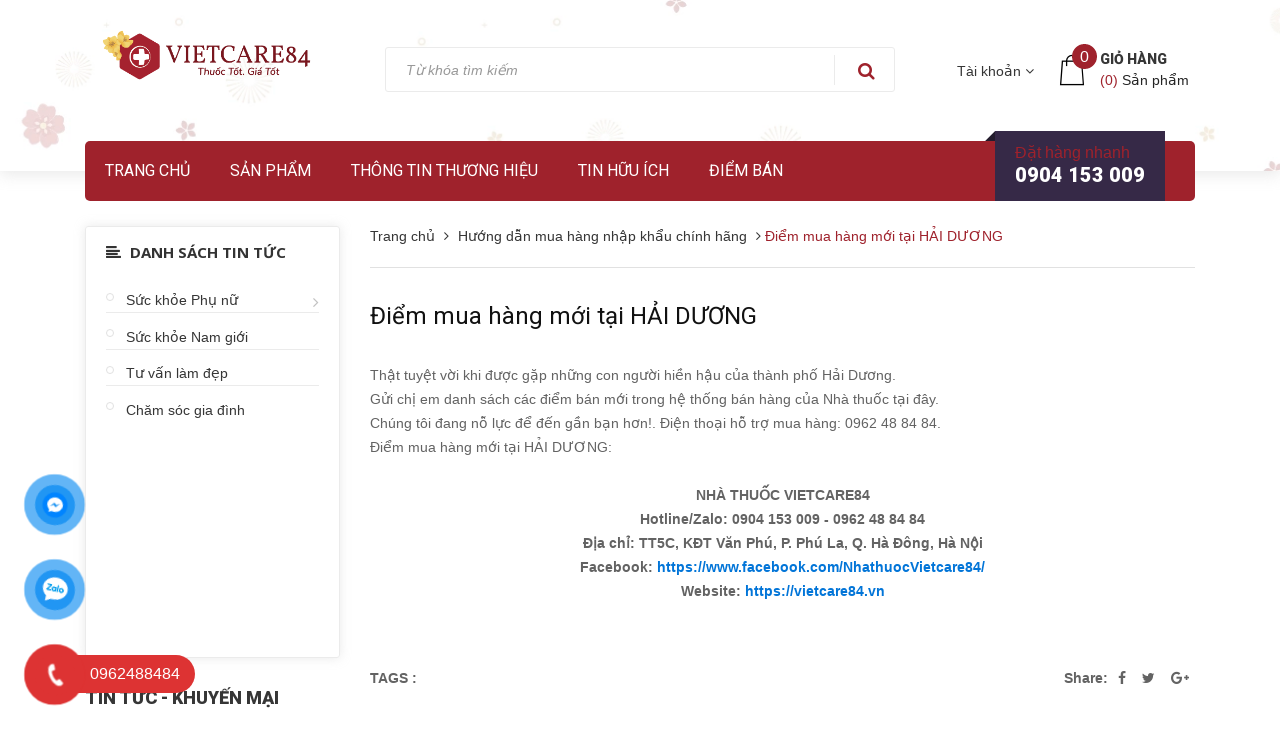

--- FILE ---
content_type: text/html; charset=utf-8
request_url: https://vietcare84.vn/diem-mua-hang-moi-tai-hai-duong
body_size: 17980
content:
<!DOCTYPE html>
<html lang="vi">
	<head>
		
		<!-- Global site tag (gtag.js) - AdWords: 846848794 -->
		<script async src="https://www.googletagmanager.com/gtag/js?id=AW-846848794"></script> 
		<script>
			setTimeout(function(){
				window.dataLayer = window.dataLayer || []; function gtag(){dataLayer.push(arguments);} gtag('js', new Date()); gtag('config', 'AW-846848794');
			},7000);
		</script>
		<meta charset="UTF-8" />
		<meta name="viewport" content="width=device-width, initial-scale=1.0">		
		<title>
			Điểm mua hàng mới tại HẢI DƯƠNG | Viên Uống Tiền Mãn Kinh
			
			
			 NHÀ THUỐC VIETCARE84			
		</title>		
		<!-- ================= Page description ================== -->
		<meta name="description" content="Thật tuyệt vời khi được gặp những con người hiền hậu của thành phố Hải Dương. Gửi chị em danh sách các điểm mua hàng mới tại HẢI DƯƠNG của viên nội tiết Úc">
		<!-- ================= Meta ================== -->
		<meta name="keywords" content="Điểm mua hàng mới tại HẢI DƯƠNG, Hướng dẫn mua hàng nhập khẩu chính hãng,  NHÀ THUỐC VIETCARE84, vietcare84.vn"/>		
		<link rel="canonical" href="https://vietcare84.vn/diem-mua-hang-moi-tai-hai-duong"/>
		<meta name='revisit-after' content='1 days' />
		<meta name="robots" content="noodp,index,follow" />
		<!-- ================= Favicon ================== -->

		<link rel="icon" href="//bizweb.dktcdn.net/100/263/340/themes/963405/assets/favicon.png?1767445840570" type="image/x-icon" />
		<link rel="preload" as="script" href="//bizweb.dktcdn.net/100/263/340/themes/963405/assets/swiper.js?1767445840570" />
		<script src="//bizweb.dktcdn.net/100/263/340/themes/963405/assets/swiper.js?1767445840570" type="text/javascript"></script>

		<!-- Bootstrap CSS -->
<link href="//bizweb.dktcdn.net/100/263/340/themes/963405/assets/bootstrap.min.css?1767445840570" rel="stylesheet" type="text/css" media="all" />
<link href="//bizweb.dktcdn.net/100/263/340/themes/963405/assets/style.css?1767445840570" rel="stylesheet" type="text/css" media="all" />
<link href="//bizweb.dktcdn.net/100/263/340/themes/963405/assets/update.scss.css?1767445840570" rel="stylesheet" type="text/css" media="all" />
		<!-- Jquery Js -->
		<script src="//bizweb.dktcdn.net/100/263/340/themes/963405/assets/jquery.min.js?1767445840570" type="text/javascript"></script>
<script src="//bizweb.dktcdn.net/100/263/340/themes/963405/assets/jquery.twbspagination.min.js?1767445840570" type="text/javascript"></script>

		<script src="//bizweb.dktcdn.net/100/263/340/themes/963405/assets/mew_one.js?1767445840570" defer></script>

		
		<script type="mewscript" data-mew-type="text/javascript">
	var Bizweb = Bizweb || {};
	Bizweb.store = 'baolinh14141.mysapo.net';
	Bizweb.id = 263340;
	Bizweb.theme = {"id":963405,"name":"Perfume Rise - Main - Tối ưu","role":"main"};
	Bizweb.template = 'article';
	if(!Bizweb.fbEventId)  Bizweb.fbEventId = 'xxxxxxxx-xxxx-4xxx-yxxx-xxxxxxxxxxxx'.replace(/[xy]/g, function (c) {
	var r = Math.random() * 16 | 0, v = c == 'x' ? r : (r & 0x3 | 0x8);
				return v.toString(16);
			});		
</script>
<script type="mewscript" data-mew-type="text/javascript">
	(function () {
		function asyncLoad() {
			var urls = ["//productreviews.sapoapps.vn/assets/js/productreviews.min.js?store=baolinh14141.mysapo.net","https://forms.sapoapps.vn/libs/js/surveyform.min.js?store=baolinh14141.mysapo.net"];
			for (var i = 0; i < urls.length; i++) {
				var s = document.createElement('script');
				s.type = 'text/javascript';
				s.async = true;
				s.src = urls[i];
				var x = document.getElementsByTagName('script')[0];
				x.parentNode.insertBefore(s, x);
			}
		};
		window.attachEvent ? window.attachEvent('onload', asyncLoad) : window.addEventListener('load', asyncLoad, false);
	})();
</script>


<script type="mewscript" data-mew-type="text/javascript">
	window.BizwebAnalytics = window.BizwebAnalytics || {};
	window.BizwebAnalytics.meta = window.BizwebAnalytics.meta || {};
	window.BizwebAnalytics.meta.currency = 'VND';
	window.BizwebAnalytics.tracking_url = '/s';

	var meta = {};
	
	meta.article = {"id": 815351};
	
	
	for (var attr in meta) {
	window.BizwebAnalytics.meta[attr] = meta[attr];
	}
</script>

	
		<script src="/dist/js/stats.min.js?v=96f2ff2"></script>
	



<!-- Google tag (gtag.js) -->
<script async src="https://www.googletagmanager.com/gtag/js?id=G-NZ6TRBFLVH"></script>
<script type="mewscript" data-mew-type="text/javascript">
  window.dataLayer = window.dataLayer || [];
  function gtag(){dataLayer.push(arguments);}
  gtag('js', new Date());

  gtag('config', 'G-NZ6TRBFLVH');
</script>
<script type="mewscript" data-mew-type="text/javascript">

	window.enabled_enhanced_ecommerce = false;

</script>




<!--Facebook Pixel Code-->
<script type="mewscript" data-mew-type="text/javascript">
	!function(f, b, e, v, n, t, s){
	if (f.fbq) return; n = f.fbq = function(){
	n.callMethod?
	n.callMethod.apply(n, arguments):n.queue.push(arguments)}; if (!f._fbq) f._fbq = n;
	n.push = n; n.loaded = !0; n.version = '2.0'; n.queue =[]; t = b.createElement(e); t.async = !0;
	t.src = v; s = b.getElementsByTagName(e)[0]; s.parentNode.insertBefore(t, s)}
	(window,
	document,'script','https://connect.facebook.net/en_US/fbevents.js');
	fbq('init', '838011286218097', {} , {'agent': 'plsapo'}); // Insert your pixel ID here.
	fbq('init', '878829207573071', {} , {'agent': 'plsapo'}); // Insert your pixel ID here.
	fbq('track', 'PageView',{},{ eventID: Bizweb.fbEventId });
	
</script>
<noscript>
	<img height='1' width='1' style='display:none' src='https://www.facebook.com/tr?id=838011286218097,878829207573071&ev=PageView&noscript=1' />
</noscript>
<!--DO NOT MODIFY-->
<!--End Facebook Pixel Code-->



<script type="mewscript" data-mew-type="text/javascript">
	var eventsListenerScript = document.createElement('script');
	eventsListenerScript.async = true;
	
	eventsListenerScript.src = "/dist/js/store_events_listener.min.js?v=1b795e9";
	
	document.getElementsByTagName('head')[0].appendChild(eventsListenerScript);
</script>








			
			<script type="application/ld+json">
        {
        "@context": "http://schema.org",
        "@type": "BreadcrumbList",
        "itemListElement": 
        [
            {
                "@type": "ListItem",
                "position": 1,
                "item": 
                {
                  "@id": "https://vietcare84.vn",
                  "name": "Trang chủ"
                }
            },
      
        
      
            {
                "@type": "ListItem",
                "position": 2,
                "item": 
                {
                  "@id": "https://vietcare84.vn/huong-dan-mua-hang-nhap-khau-chinh-hang",
                  "name": "Hướng dẫn mua hàng nhập khẩu chính hãng"
                }
            },
      {
                "@type": "ListItem",
                "position": 3,
                "item": 
                {
                  "@id": "https://vietcare84.vn/diem-mua-hang-moi-tai-hai-duong",
                  "name": "Điểm mua hàng mới tại HẢI DƯƠNG"
                }
            }
      
      
      
      
    
        ]
        }
			</script>
			
			
			<script type="application/ld+json">
        {  
   "@context":"http://schema.org",
   "@type":"NewsArticle",
   "mainEntityOfPage":{  
      "@type":"WebPage",
      "@id":"https://vietcare84.vn//diem-mua-hang-moi-tai-hai-duong"
   },
   "url":"https://bizweb.dktcdn.net/100/263/340/articles/diem-mua-hang-moi-tai-hai-duong.jpg?v=1730278719217",
   "thumbnailUrl":"https://bizweb.dktcdn.net/thumb/large/100/263/340/articles/diem-mua-hang-moi-tai-hai-duong.jpg?v=1730278719217",
   "dateCreated":"",
   "articleSection":"Hướng dẫn mua hàng nhập khẩu chính hãng",
   "headline":"Điểm mua hàng mới tại HẢI DƯƠNG",
   "description":"Gửi chị em danh sách các điểm bán trong hệ thống bán hàng của Nhà thuốc tại Hải Dương. Chúng tôi đang nỗ lực để đến gần bạn hơn",
   "datePublished":"06/10/2017",
   "dateModified":"06/10/2017",
   "author":{  
      "@type":"Person",
      "name":"Dược sỹ Thủy"
   },
   "publisher":{  
      "@type":"Organization",
      "name":"NHÀ THUỐC VIETCARE84",
      "logo":{  
         "@type":"ImageObject",
         "url":"https://bizweb.dktcdn.net/100/263/340/themes/963405/assets/logo.png?1767445840570",
         "width":60,
         "height":60
      }
   },
   "image":{  
      "@type":"ImageObject",
      "url":"https://bizweb.dktcdn.net/100/263/340/articles/diem-mua-hang-moi-tai-hai-duong.jpg?v=1730278719217",
	  "width":1200,
      "height":628
   }
},
			</script>
			
					<!-- Product meta ================================================== -->
		

	<meta property="og:type" content="article">
	<meta property="og:title" content="Điểm mua h&#224;ng mới tại HẢI DƯƠNG">
  	
	
		<meta property="og:image" content="http://bizweb.dktcdn.net/thumb/grande/100/263/340/articles/diem-mua-hang-moi-tai-hai-duong.jpg?v=1730278719217">
		<meta property="og:image:secure_url" content="https://bizweb.dktcdn.net/thumb/grande/100/263/340/articles/diem-mua-hang-moi-tai-hai-duong.jpg?v=1730278719217">
	

<meta property="og:description" content="Thật tuyệt vời khi được gặp những con người hiền hậu của thành phố Hải Dương. Gửi chị em danh sách các điểm mua hàng mới tại HẢI DƯƠNG của viên nội tiết Úc">
<meta property="og:url" content="https://vietcare84.vn/diem-mua-hang-moi-tai-hai-duong">
<meta property="og:site_name" content="NHÀ THUỐC VIETCARE84">

		


		
		<link href="https://fonts.googleapis.com/css?family=Open+Sans:300,300i,400,400i,600,600i,700,700i,800,800i" rel="stylesheet">


		<script>var ProductReviewsAppUtil=ProductReviewsAppUtil || {};</script>
		<!-- Google Tag Manager -->
		<script>
			setTimeout(function(){
				(function(w,d,s,l,i){w[l]=w[l]||[];w[l].push({'gtm.start':
															  new Date().getTime(),event:'gtm.js'});var f=d.getElementsByTagName(s)[0],
					j=d.createElement(s),dl=l!='dataLayer'?'&l='+l:'';j.async=true;j.src=
						'https://www.googletagmanager.com/gtm.js?id='+i+dl;f.parentNode.insertBefore(j,f);
									})(window,document,'script','dataLayer','GTM-NWKNX4HT');
			},5000);
		</script>
		<!-- End Google Tag Manager -->

	</head>
	<body>


		<header id="header">
	<div class="wrap-header" style="background-image: url(//bizweb.dktcdn.net/100/263/340/themes/963405/assets/bg-head-footer.png?1767445840570);">
		<div class="container">
			<div class="row">
				<div class="col-xs-12 col-lg-3 col-logo">
					
					<div class="logo">
						<a href="/">
							<img src="//bizweb.dktcdn.net/100/263/340/themes/963405/assets/logo.png?1767445840570" alt="NHÀ THUỐC VIETCARE84" title="NHÀ THUỐC VIETCARE84">
						</a>
					</div>
						
					<div class="hidden-lg-up menu-mobile">
						<a href="#"><i class="fa fa-align-left"></i></a>
					</div>
					<div class="hidden-lg-up cart-mobile">
						<a href="/cart"><i class="fa fa-shopping-cart"></i><span class="cartCount">0</span></a>
					</div>
					<nav class="nav-main  navbar-toggleable-md clearfix hidden-lg-up" style="display: none;" id="exCollapsingNavbar2">
						<ul class="nav navbar-nav navbar-nav-style">
														
							
							<li class="nav-item "><a class="nav-link" href="/">Trang chủ</a></li>
							
														
							
							<li class="nav-item  ">
								<a href="/collections/all" class="nav-link">Sản phẩm</a>
								<button type="button" class="fa fa-angle-right" data-toggle="dropdown" aria-haspopup="true" aria-expanded="false"></button>

								<ul class="dropdown-menu">
									
									
									<li class="nav-item">
										<a class="nav-link" href="/sinh-ly-nam">BỔ THẬN NAM</a>
									</li>
									
									
									
									<li class="nav-item">
										<a class="nav-link" href="/bo-sung-noi-tiet">BỔ SUNG NỘI TIẾT</a>
									</li>
									
									
									
									<li class="nav-item">
										<a class="nav-link" href="/lam-dep-da">LÀM ĐẸP DA</a>
									</li>
									
									
									
									<li class="nav-item">
										<a class="nav-link" href="/moc-toc">MỌC TÓC</a>
									</li>
									
									
									
									<li class="nav-item">
										<a class="nav-link" href="/suc-khoe-tre-em">BỔ TRẺ EM</a>
									</li>
									
									
									
									<li class="nav-item">
										<a class="nav-link" href="/bo-xuong-khop">BỔ XƯƠNG KHỚP</a>
									</li>
									
									
									
									<li class="nav-item">
										<a class="nav-link" href="/benh-gout">BỆNH GOUT</a>
									</li>
									
									
									
									<li class="nav-item">
										<a class="nav-link" href="/bo-tim">BỔ TIM</a>
									</li>
									
									
									
									<li class="nav-item">
										<a class="nav-link" href="/bo-mat">BỔ MẮT</a>
									</li>
									
									
									
									<li class="nav-item">
										<a class="nav-link" href="/bo-nao">BỔ NÃO</a>
									</li>
									
									
									
									<li class="nav-item">
										<a class="nav-link" href="/giam-can">GIẢM CÂN</a>
									</li>
									
									
									
									<li class="nav-item">
										<a class="nav-link" href="/bo-sung-canxi">CANXI</a>
									</li>
									
									
									
									<li class="nav-item">
										<a class="nav-link" href="/sat-huu-co">SẮT HỮU CƠ</a>
									</li>
									
									
									
									<li class="nav-item">
										<a class="nav-link" href="/tang-suc-de-khang">TĂNG SỨC ĐỀ KHÁNG</a>
									</li>
									
									
									
									<li class="nav-item">
										<a class="nav-link" href="/tiet-nieu">TIẾT NIỆU</a>
									</li>
									
									

								</ul>

							</li>
							
														
							
							<li class="nav-item "><a class="nav-link" href="/nha-thuoc-vietcare-84">Thông tin thương hiệu</a></li>
							
														
							
							<li class="nav-item  ">
								<a href="/blogs/all" class="nav-link">Tin hữu ích</a>
								<button type="button" class="fa fa-angle-right" data-toggle="dropdown" aria-haspopup="true" aria-expanded="false"></button>

								<ul class="dropdown-menu">
									
									
									<li class="dropdown-submenu nav-item">
										<a class="nav-link" href="/suc-khoe-phu-nu">Sức khỏe Phụ nữ</a>
										<button type="button" class="fa fa-angle-right" data-toggle="dropdown" aria-haspopup="true" aria-expanded="false"></button>
										<ul class="dropdown-menu">
											
											
											<li class="dropdown-submenu nav-item">
												<a class="nav-link" href="/suc-khoe">SỨC KHỎE PHỤ NỮ</a>
												<button type="button" class="fa fa-angle-right" data-toggle="dropdown" aria-haspopup="true" aria-expanded="false"></button>
												<ul class="dropdown-menu">
													
													<li class="dropdown-submenu nav-item">
														<a class="nav-link" href="/suc-khoe">SỨC KHỎE PHỤ NỮ</a>
													</li>
													
												</ul>
											</li>
											
											
										</ul>                      
									</li>
									
									
									
									<li class="nav-item">
										<a class="nav-link" href="/suc-khoe-nam-gioi">Sức khỏe Nam giới</a>
									</li>
									
									
									
									<li class="nav-item">
										<a class="nav-link" href="/cham-soc-gia-dinh">Chăm sóc gia đình</a>
									</li>
									
									
									
									<li class="nav-item">
										<a class="nav-link" href="/tu-van-lam-dep">Tư vấn làm đẹp</a>
									</li>
									
									
									
									<li class="nav-item">
										<a class="nav-link" href="/huong-dan-mua-hang-nhap-khau-chinh-hang">Hướng dẫn mua hàng</a>
									</li>
									
									
									
									<li class="nav-item">
										<a class="nav-link" href="/tin-tuc-khuyen-mai">Tin tức - Khuyến mại</a>
									</li>
									
									

								</ul>

							</li>
							
														
							
							<li class="nav-item "><a class="nav-link" href="/diem-ban">Điểm bán</a></li>
							
							
							<li class="max991 nav-item">
								
								<a href="/account/login" >Đăng nhập</a>

								<a href="/account/register">Đăng ký</a>
								
							</li>
						</ul>
					</nav>
				</div>
				<div class="col-xs-12 col-lg-5 col-xl-6 col-search">
					<form action="/search" method="get" role="search" class="form-inline search-box-lg" style="height: 45px;">
						<div class="input-group col-lg-12">
							<input type="hidden" class="form-control" name="type" value="article,product" >
							<input type="text" class="form-control search-field" value="" name="query" id="search" placeholder="Từ khóa tìm kiếm" style="height: 45px;">
							
							<span class="input-group-btn btn-group-lg">
								<button class="btn btn-secondary btn-search-lg" type="submit" style="height: 45px;"><i class="fa fa-search" aria-hidden="true"></i></button>
							</span>
						</div>
					</form>
				</div>
				<div class="col-lg-4 col-xl-3 hidden-md-down box-user-cart">
					<div class="row">
						<!-- Tài khoản -->
						<div class="btn-group col-lg-5 dropdown">
							<div class="btn btn-link btn-link-style"  aria-haspopup="true" aria-expanded="false" data-toggle="dropdown">Tài khoản <i class="fa fa-angle-down"></i></div>
							<div class="dropdown-menu drop-menu-user">
								
								<span class="dropdown-item">
									<a href="/account/login">Đăng nhập</a>
								</span>
								<span class="dropdown-item" >
									<a href="/account/register">Đăng ký</a>
								</span>
								
							</div>
						</div>
						<!-- Giỏ hàng -->
						<div class="mini-cart col-lg-7 pull-xs-right">
							<a href="/cart" class="icon-cart"><img src="//bizweb.dktcdn.net/thumb/icon/100/263/340/themes/963405/assets/icon-cart.png?1767445840570" alt="icon-cart"><span class="cartCount">0</span></a>
							<div class="heading-cart text-xs-left">
								<a href="/cart">Giỏ hàng</a>
								<p><span>(<span class="cartCount">0</span>)</span> Sản phẩm</p>
							</div>
							<div>
								<div style="" class="top-cart-content arrow_box">
									<!-- <div class="block-subtitle">Sản phẩm đã cho vào giỏ hàng</div> -->
									<ul id="cart-sidebar" class="mini-products-list">

									</ul>
								</div>
							</div>
						</div>
					</div>
				</div>
			</div>
		</div>
	</div>

	<div class="container">
		<!-- MENU -->
		<div class="main-menu hidden-md-down">
			<div class="wrap-nav-toggler hidden-lg-up">
				<button class="navbar-toggler pull-xs-left" type="button" data-toggle="collapse" data-target="#exCollapsingNavbar2">&#9776;</button>
				<!-- Top Cart -->

				<!-- Top Cart -->
				<form action="/search" method="get" role="search" class="form-inline search-box pull-xs-right">
					<input type="hidden" class="form-control" name="type" value="article,product" >
							
					<button class="btn btn-search btn-s1" type="button"><i class="fa fa-search" aria-hidden="true"></i></button>
					<button class="btn btn-search btn-s2" type="submit"><i class="fa fa-search" aria-hidden="true"></i></button>
					<input class="form-control search-field" type="text" value="" name="query"  placeholder="Tìm kiếm">
				</form>
			</div>
			<!-- End Nav Toggler -->

			<nav class="nav-main collapse navbar-toggleable-md hidden-md-down" id="exCollapsingNavbar2x">
				<ul class="nav navbar-nav navbar-nav-style">
					
					
					
					
					<li class="nav-item "><a class="nav-link" href="/">Trang chủ</a></li>
					
					
					
					
					
					<li class="nav-item  ">
						<a href="/collections/all" class="nav-link">Sản phẩm</a>
						<button type="button" class="fa fa-angle-right" data-toggle="dropdown" aria-haspopup="true" aria-expanded="false"></button>
							
						<ul class="dropdown-menu">
							
							
							<li class="nav-item">
								<a class="nav-link" href="/sinh-ly-nam">BỔ THẬN NAM</a>
							</li>
							
							
							
							<li class="nav-item">
								<a class="nav-link" href="/bo-sung-noi-tiet">BỔ SUNG NỘI TIẾT</a>
							</li>
							
							
							
							<li class="nav-item">
								<a class="nav-link" href="/lam-dep-da">LÀM ĐẸP DA</a>
							</li>
							
							
							
							<li class="nav-item">
								<a class="nav-link" href="/moc-toc">MỌC TÓC</a>
							</li>
							
							
							
							<li class="nav-item">
								<a class="nav-link" href="/suc-khoe-tre-em">BỔ TRẺ EM</a>
							</li>
							
							
							
							<li class="nav-item">
								<a class="nav-link" href="/bo-xuong-khop">BỔ XƯƠNG KHỚP</a>
							</li>
							
							
							
							<li class="nav-item">
								<a class="nav-link" href="/benh-gout">BỆNH GOUT</a>
							</li>
							
							
							
							<li class="nav-item">
								<a class="nav-link" href="/bo-tim">BỔ TIM</a>
							</li>
							
							
							
							<li class="nav-item">
								<a class="nav-link" href="/bo-mat">BỔ MẮT</a>
							</li>
							
							
							
							<li class="nav-item">
								<a class="nav-link" href="/bo-nao">BỔ NÃO</a>
							</li>
							
							
							
							<li class="nav-item">
								<a class="nav-link" href="/giam-can">GIẢM CÂN</a>
							</li>
							
							
							
							<li class="nav-item">
								<a class="nav-link" href="/bo-sung-canxi">CANXI</a>
							</li>
							
							
							
							<li class="nav-item">
								<a class="nav-link" href="/sat-huu-co">SẮT HỮU CƠ</a>
							</li>
							
							
							
							<li class="nav-item">
								<a class="nav-link" href="/tang-suc-de-khang">TĂNG SỨC ĐỀ KHÁNG</a>
							</li>
							
							
							
							<li class="nav-item">
								<a class="nav-link" href="/tiet-nieu">TIẾT NIỆU</a>
							</li>
							
							

						</ul>
						
					</li>
					
					
					
					
					
					<li class="nav-item "><a class="nav-link" href="/nha-thuoc-vietcare-84">Thông tin thương hiệu</a></li>
					
					
					
					
					
					<li class="nav-item  ">
						<a href="/blogs/all" class="nav-link">Tin hữu ích</a>
						<button type="button" class="fa fa-angle-right" data-toggle="dropdown" aria-haspopup="true" aria-expanded="false"></button>
							
						<ul class="dropdown-menu">
							
							
							<li class="dropdown-submenu nav-item">
								<a class="nav-link" href="/suc-khoe-phu-nu">Sức khỏe Phụ nữ</a>
								<button type="button" class="fa fa-angle-right" data-toggle="dropdown" aria-haspopup="true" aria-expanded="false"></button>
								<ul class="dropdown-menu">
									
									
									<li class="dropdown-submenu nav-item">
										<a class="nav-link" href="/suc-khoe">SỨC KHỎE PHỤ NỮ</a>
										<button type="button" class="fa fa-angle-right" data-toggle="dropdown" aria-haspopup="true" aria-expanded="false"></button>
										<ul class="dropdown-menu">
											
											<li class="dropdown-submenu nav-item">
												<a class="nav-link" href="/suc-khoe">SỨC KHỎE PHỤ NỮ</a>
											</li>
											
										</ul>
									</li>
									
									
								</ul>                      
							</li>
							
							
							
							<li class="nav-item">
								<a class="nav-link" href="/suc-khoe-nam-gioi">Sức khỏe Nam giới</a>
							</li>
							
							
							
							<li class="nav-item">
								<a class="nav-link" href="/cham-soc-gia-dinh">Chăm sóc gia đình</a>
							</li>
							
							
							
							<li class="nav-item">
								<a class="nav-link" href="/tu-van-lam-dep">Tư vấn làm đẹp</a>
							</li>
							
							
							
							<li class="nav-item">
								<a class="nav-link" href="/huong-dan-mua-hang-nhap-khau-chinh-hang">Hướng dẫn mua hàng</a>
							</li>
							
							
							
							<li class="nav-item">
								<a class="nav-link" href="/tin-tuc-khuyen-mai">Tin tức - Khuyến mại</a>
							</li>
							
							

						</ul>
						
					</li>
					
					
					
					
					
					<li class="nav-item "><a class="nav-link" href="/diem-ban">Điểm bán</a></li>
					
					
					<li class="max991 nav-item">
						
						<a class="nav-link" href="/account/login">Đăng nhập</a>
						<span>|</span>
						<a class="nav-link" href="/account/register">Đăng ký}}</a>
						
					</li>
				</ul>
			</nav>
			<div class="header-hotline hidden-md-down">
				<p>Đặt hàng nhanh</p>
				<div class="hotline"><a onclick="goog_report_conversion ('tel:0904 153 009')">0904 153 009</a></div>
			</div>
		</div>
	</div>
</header><!-- /header -->


		<div class="container">
	<div class="row">
		<section class="right-content col-lg-9 col-lg-push-3">
			<div class="row">
				<section class="bread-crumb">
	<div class="container">
		<div class="row">
			<div class="col-xs-12">
				<ul class="breadcrumbs">					
					<li class="home">
						<a href="/" ><span>Trang chủ</span></a>						
						<span><i class="fa fa-angle-right"></i></span>
					</li>
					
					<li >
						<a href="/huong-dan-mua-hang-nhap-khau-chinh-hang"><span>Hướng dẫn mua hàng nhập khẩu chính hãng</span></a>	
						<span><i class="fa fa-angle-right"></i></span>
					</li>
					<li><strong>Điểm mua hàng mới tại HẢI DƯƠNG</strong></li>
					
					
					
				</ul>
			</div>
		</div>
	</div>
</section>
			</div>
			<section class="article-main" itemscope  itemtype="http://schema.org/Article">
				<meta itemprop="url" content="//vietcare84.vn/diem-mua-hang-moi-tai-hai-duong">
				<meta  itemprop="name" content="Điểm mua hàng mới tại HẢI DƯƠNG">
				<meta  itemprop="headline" content="Điểm mua hàng mới tại HẢI DƯƠNG">
				<meta itemprop="image" content="http://bizweb.dktcdn.net/thumb/grande/100/263/340/articles/diem-mua-hang-moi-tai-hai-duong.jpg?v=1730278719217">
				<meta itemprop="author" content="Dược sỹ Thủy">

				<meta itemprop="datePublished" content="06/10/2017">
				<div itemprop="publisher" itemscope itemtype="https://schema.org/Organization">
					<div itemprop="logo" itemscope itemtype="https://schema.org/ImageObject">
						<img class="hidden" src="http://bizweb.dktcdn.net/100/263/340/themes/963405/assets/logo.png?1767445840570" alt="NHÀ THUỐC VIETCARE84"/>
						<meta itemprop="url" content="http://bizweb.dktcdn.net/100/263/340/themes/963405/assets/logo.png?1767445840570">
						<meta itemprop="width" content="400">
						<meta itemprop="height" content="60">
					</div>
					<meta itemprop="name" content="NHÀ THUỐC VIETCARE84">
				</div>

				<div class="row">
					<div class="col-lg-12 col-md-12 col-sm-12 col-xs-12">
						<div class="article-details">
							<!--<div class="article-image">
								
								<a href="/diem-mua-hang-moi-tai-hai-duong"><img class="img-fluid" src="//bizweb.dktcdn.net/thumb/1024x1024/100/263/340/articles/diem-mua-hang-moi-tai-hai-duong.jpg?v=1730278719217" alt="Điểm mua hàng mới tại HẢI DƯƠNG"></a>
								
							</div>-->
							<h1 class="article-title"><a href="/diem-mua-hang-moi-tai-hai-duong">Điểm mua hàng mới tại HẢI DƯƠNG</a></h1>
							<!--<div class="postby">
								<div style="float:left; margin-right:20px;"><i class="fa fa-user" aria-hidden="true"></i> Dược sỹ Thủy </div>
								<div><i class="fa fa-clock-o" aria-hidden="true"></i> 06, October, 2017</div>
							</div>-->
							<div class="article-content rte">
								<p>Thật tuyệt vời khi được gặp những con người hiền hậu của thành phố Hải Dương.</p>
<p>Gửi chị em danh sách các điểm bán mới trong hệ thống bán hàng của Nhà thuốc tại đây.&nbsp;</p>
<p>Chúng tôi đang nỗ lực để đến gần bạn hơn!. Điện thoại hỗ trợ mua hàng: 0962 48 84 84.</p>
<p>Điểm mua hàng mới tại HẢI DƯƠNG:</p>
<p><img alt="" src="//media.bizwebmedia.net/sites/47332/data/Upload/2015/1/post_16.jpg" style="width: 700px; height: 700px;" /></p>
<section>
<p style="text-align: center;"><strong>NHÀ THUỐC VIETCARE84</strong></p></section>

<section>
<p style="text-align: center;"><strong>Hotline/Zalo: 0904 153 009 - 0962 48 84 84</strong></p>

<p data-sourcepos="67:1-67:58" style="text-align: center;"><strong>Địa chỉ: TT5C, KĐT Văn Phú, P. Phú La, Q. Hà Đông, Hà Nội</strong></p>

<p style="text-align: center;"><strong>Facebook:&nbsp;<a href="https://www.facebook.com/NhathuocVietcare84/" rel="nofollow">https://www.facebook.com/NhathuocVietcare84/</a></strong></p>

<p style="text-align: center;"><strong>Website:&nbsp;<a href="https://vietcare84.vn/collections/all?fbclid=IwZXh0bgNhZW0CMTAAAR2tEV8D4vzs-teRvEcOZa9qQ2RGZYJxKKrgjn7HVoFlMUWu3GrKydf3Cpg_aem_AZO6suBBpQCG109Ai-GGtY4s_UfWi3MbEfhdxyojSzshZ1Vh_LvhoV-Ie_mQuSzh3GpdmL5dhkl6v4Bv8507QzLa" rel="nofollow noopener noreferrer" role="link" tabindex="0" target="_blank">https://vietcare84.vn</a></strong></p></section>
							</div>
						</div>
					</div>

					<div class="tag_article col-lg-6">
						<h2>TAGS : </h2>
						
					</div>
					<div class="social-media col-lg-6 text-xs-right">
						<h2>Share: </h2>	
						
						<ul>
							<li>
								<a class="color-tooltip facebook" target="_blank" href="http://www.facebook.com/sharer.php?u=https://vietcare84.vn/diem-mua-hang-moi-tai-hai-duong" title="">
									<i class="fa fa-facebook"></i>
								</a>
							</li>
							<li>
								<a class="color-tooltip twitter" target="_blank" href="//twitter.com/home?status=https://vietcare84.vn/diem-mua-hang-moi-tai-hai-duong" title="">
									<i class="fa fa-twitter"></i>
								</a>
							</li>
							<li>
								<a class="color-tooltip google-plus" target="_blank" onclick="javascript:window.open(this.href,  '', 'menubar=no,toolbar=no,resizable=yes,scrollbars=yes,height=600,width=600');return false;" href="//plus.google.com/share?url=//vietcare84.vn/diem-mua-hang-moi-tai-hai-duong" title="">
									<i class="fa fa-google-plus"></i>
								</a>
							</li>

						</ul>
					</div>
					<div data-app='bizweb_form' data-form-id='4098'></div>



					
				</div>
			</section>
		</section>



		<section class="left-content col-lg-3 col-lg-pull-9">
			<aside class="box-aside nav-aside">
	<div class="box-heading nav-category-heading">
		<h2 class="title-box">							
			<button type="button" class="fa fa-bars pull-xs-right hidden-lg-up" data-toggle="collapse"  aria-controls="collapseExample"></button>
			<i class="fa fa-align-left"></i>
			Danh sách tin tức
		</h2>
	</div>

	<div class="box-content">
		<nav class="nav-category collapse navbar-toggleable-md" id="collapseExample">
			<ul class="nav navbar-pills">
				
				
				
				
				
				
				
				
				
				
							 
							 
							 <li class="nav-item">
				<a href="/suc-khoe-phu-nu" class="nav-link">Sức khỏe Phụ nữ</a>
				<i class="fa fa-angle-right" data-toggle="dropdown"></i>
				<ul class="dropdown-menu">
					
					
					<li class="dropdown-submenu nav-item">
						<a class="nav-link" href="/suc-khoe">SỨC KHỎE PHỤ NỮ</a>
						<i class="fa fa-angle-right" data-toggle="dropdown"></i>
						<ul class="dropdown-menu">
							
							
							<li class="dropdown-submenu nav-item">
								<a class="nav-link" href="/suc-khoe">SỨC KHỎE PHỤ NỮ</a>
								<i class="fa fa-angle-right" data-toggle="dropdown"></i>
								<ul class="dropdown-menu">
									
									<li class="dropdown-submenu nav-item">
										<a class="nav-link" href="/suc-khoe">SỨC KHỎE PHỤ NỮ</a>
									</li>
									
								</ul>
							</li>
							
							
						</ul>                      
					</li>
					
					

				</ul>
				</li>
			
			
							 
			<li class="nav-item"><a class="nav-link" href="/suc-khoe-nam-gioi">Sức khỏe Nam giới</a></li>
			
			
							 
			<li class="nav-item"><a class="nav-link" href="/tu-van-lam-dep">Tư vấn làm đẹp</a></li>
			
			
							 
			<li class="nav-item"><a class="nav-link" href="/cham-soc-gia-dinh">Chăm sóc gia đình</a></li>
			
			
			
			</ul>
		</nav>
	</div>
</aside>



<div class="row">
	<div class="col-lg-12">
		<div class="heading">
			<h2 class="title-head"><a href="tin-tuc-khuyen-mai">Tin Tức - Khuyến Mại</a></h2>
		</div>
		<div class="list-blogs row">
			
			<article class="blog-item blog-item-list col-xs-12 col-sm-12 col-md-6 col-lg-12">
				<div class="blog-item-thumbnail">
					
					<a href="/lao-hoa-da-bat-dau-tu-ben-trong-nhu-the-nao"><img class="img-fluid" src="//bizweb.dktcdn.net/thumb/small/100/263/340/articles/lao-hoa-da-bat-dau-tu-ben-trong-nhu-the-nao-1.jpg?v=1768219327583" alt="Lão Hóa Da Bắt Đầu Từ Bên Trong Như Thế Nào?"></a>
					
				</div>
				<div class="fix-rightcol" style="    padding-left: 100px;">
					<h3 class="blog-item-name"><a href="/lao-hoa-da-bat-dau-tu-ben-trong-nhu-the-nao">Lão Hóa Da Bắt Đầu Từ Bên Trong Như Thế Nào?</a></h3>
					<div class="postby">
						12, January, 2026
					</div>
				</div>
			</article>
			
			<article class="blog-item blog-item-list col-xs-12 col-sm-12 col-md-6 col-lg-12">
				<div class="blog-item-thumbnail">
					
					<a href="/nha-thuoc-ca-the-phai-ghi-nho-khi-lam-so-sach-ke-toan"><img class="img-fluid" src="//bizweb.dktcdn.net/thumb/small/100/263/340/articles/10-dieu-quan-trong-nha-thuoc-ca-the-phai-ghi-nho-khi-lam-so-sach-ke-toan-2.jpg?v=1749025447567" alt="10 Điều Quan Trọng Nhà Thuốc Cá Thể Phải Ghi Nhớ Khi Làm Sổ Sách Kế Toán"></a>
					
				</div>
				<div class="fix-rightcol" style="    padding-left: 100px;">
					<h3 class="blog-item-name"><a href="/nha-thuoc-ca-the-phai-ghi-nho-khi-lam-so-sach-ke-toan">10 Điều Quan Trọng Nhà Thuốc Cá Thể Phải Ghi Nhớ Khi Làm Sổ Sách Kế Toán</a></h3>
					<div class="postby">
						04, June, 2025
					</div>
				</div>
			</article>
			
			<article class="blog-item blog-item-list col-xs-12 col-sm-12 col-md-6 col-lg-12">
				<div class="blog-item-thumbnail">
					
					<a href="/cach-tra-cuu-thong-tin-thuoc-thuc-pham-chuc-nang"><img class="img-fluid" src="//bizweb.dktcdn.net/thumb/small/100/263/340/articles/cach-tra-cuu-thong-tin-thuoc-thuc-pham-chuc-nang-that-gia-6.jpg?v=1747455402103" alt="Cách Tra Cứu Thông Tin Thuốc - Thực Phẩm Chức Năng Thật Giả"></a>
					
				</div>
				<div class="fix-rightcol" style="    padding-left: 100px;">
					<h3 class="blog-item-name"><a href="/cach-tra-cuu-thong-tin-thuoc-thuc-pham-chuc-nang">Cách Tra Cứu Thông Tin Thuốc - Thực Phẩm Chức Năng Thật Giả</a></h3>
					<div class="postby">
						17, May, 2025
					</div>
				</div>
			</article>
			
		</div>
	</div>
</div>









		</section>

	</div>
</div>
<script>
$('.rte img').removeAttr('style');
</script>



		<link href="//bizweb.dktcdn.net/100/263/340/themes/963405/assets/bpr-products-module.css?1767445840570" rel="stylesheet" type="text/css" media="all" />
<div class="bizweb-product-reviews-module"></div>
		<div class="fomrdangky">
	<div class="container">
		<div class="row">
			<div class="col-lg-12">
				<div class="tieude">Đăng ký tư vấn - nhận tin tức khuyến mại</div>
				<div data-app="bizweb_form" data-form-id="9122"></div>
			</div>
		</div>
	</div>
</div>

<footer id="footer" style="background:#fafafa">
	<div class="container" id="accordion" role="tablist" aria-multiselectable="true">
		<div class="row">
			<div class="col-lg-3">
				<div class="widget-item info-contact">
					<div class="logo">
						<a href="/"><img src="//bizweb.dktcdn.net/100/263/340/themes/963405/assets/logo.png?1767445840570" alt="NHÀ THUỐC VIETCARE84" title="NHÀ THUỐC VIETCARE84"></a>
					</div>
					<p class="des">
						Nhà thuốc chuyên biệt các sản phẩm chăm sóc sức khỏe nhập khẩu chính hãng từ các nước tiên tiến trên thế giới: Australia, New Zealand, Châu Âu
					</p>
					<!-- End .widget-title -->
					
					<ul class="widget-menu widget-customer">
						<li class="map_"><i class="fa fa-map-marker color-x" aria-hidden="true"></i> Khu đô thị Văn Phú, P.Kiến Hưng, Hà Nội</li>
						<li><i class="fa fa-phone color-x" aria-hidden="true"></i><a href="tel:0904153009"> 0904153009</a></li>
						
						
					</ul>
					<!-- End .widget-menu -->
					

					<ul class="sosical">
						<li><a href="https://tiki.vn/cua-hang/nha-thuoc-vietcare84" target="_blank"><img src="https://bizweb.dktcdn.net/100/263/340/themes/597328/assets/1-5.png?1713835729855" width="50" alt="icon"></a></li>						
						<li><a href="https://shopee.vn/shop/165681597" target="_blank"><img src="https://bizweb.dktcdn.net/100/263/340/themes/597328/assets/icon_shopee.png?1713835721153" width="50" alt="icon"></a></li>
						<li><a href="https://www.lazada.vn/shop/nhathuocvietcare84" target="_blank"><img src="https://bizweb.dktcdn.net/100/263/340/themes/597328/assets/lazada.png?1713835787885" width="50" alt="icon"></a></li>
					</ul>
				</div>
			</div>
			<div class="col-lg-9">
				<div class="row">
					<div class="footer-right">
						

						<div class="col-xs-12">
							<div class="row">
								
								<div class="col-sm-6 col-lg-3 hidden-xs-down">
									<div class="widget-item">
										<h4 class="widget-title">Tin Hữu Ích</h4>
										<!-- End .widget-title -->
										<ul class="widget-menu">
											
											<li><a href="/suc-khoe-phu-nu">Sức khỏe Phụ nữ</a></li>
											
											<li><a href="/suc-khoe-nam-gioi">Sức khỏe Nam giới</a></li>
											
											<li><a href="/cham-soc-gia-dinh">Chăm sóc gia đình</a></li>
											
											<li><a href="/tu-van-lam-dep">Tư vấn làm đẹp</a></li>
											
											<li><a href="/huong-dan-mua-hang-nhap-khau-chinh-hang">Hướng dẫn mua hàng</a></li>
											
											<li><a href="/tin-tuc-khuyen-mai">Tin tức - Khuyến mại</a></li>
											
										</ul>
										<!-- End .widget-menu -->
									</div>
								</div>
								
								
								<div class="col-sm-6 col-lg-4 hidden-xs-down">
									<div class="widget-item">
										<h4 class="widget-title">Liên kết hỗ trợ</h4>
										<!-- End .widget-title -->
										<ul class="widget-menu">
											
											<li><a href="/huong-dan">Hướng dẫn mua hàng</a></li>
											
											<li><a href="/giao-hang-va-thanh-toan">Giao hàng & thanh toán</a></li>
											
											<li><a href="/chinh-sach-doi-tra-hang-va-hoan-tien-1">Chính sách đổi trả hàng</a></li>
											
											<li><a href="/chinh-sach-va-quy-dinh-chung-1">Chính sách và Quy định chung</a></li>
											
											<li><a href="/chinh-sach-bao-mat">Chính sách bảo mật</a></li>
											
										</ul>
										<!-- End .widget-menu -->
									</div>
								</div>
								
								<div class="col-sm-6 col-lg-4 hidden-xs-down">
									<div class="widget-item">
										(*) Lưu ý: Tác dụng của sản phẩm tuỳ thuộc vào cơ địa mỗi người.  
										<a href="http://online.gov.vn/HomePage/CustomWebsiteDisplay.aspx?DocId=35405"><img src="//bizweb.dktcdn.net/100/263/340/themes/963405/assets/bct-200.png?1767445840570" alt="Đã đăng ký với bộ công thương"></a>
									</div>
								</div>


								<!--

-->
							</div>
						</div>
					</div>
				</div>
			</div>


			
			<div class="col-xs-12 hidden-sm-up">
				<div class="widget-item panel">
					<a class="widget-title" data-toggle="collapse" data-parent="#accordion" href="#collapseOne">Tin Hữu Ích<i class="fa fa-caret-right" aria-hidden="true"></i></a>
					<!-- End .widget-title -->
					<ul class="widget-menu panel-collapse collapse" id="collapseOne">
						
						<li><a href="/suc-khoe-phu-nu">Sức khỏe Phụ nữ</a></li>
						
						<li><a href="/suc-khoe-nam-gioi">Sức khỏe Nam giới</a></li>
						
						<li><a href="/cham-soc-gia-dinh">Chăm sóc gia đình</a></li>
						
						<li><a href="/tu-van-lam-dep">Tư vấn làm đẹp</a></li>
						
						<li><a href="/huong-dan-mua-hang-nhap-khau-chinh-hang">Hướng dẫn mua hàng</a></li>
						
						<li><a href="/tin-tuc-khuyen-mai">Tin tức - Khuyến mại</a></li>
						
					</ul>
					<!-- End .widget-menu -->
				</div>
			</div>
			
			
			<div class="col-xs-12 hidden-sm-up">
				<div class="widget-item panel">
					<a class="widget-title" data-toggle="collapse" data-parent="#accordion" href="#collapseTwo">Liên kết hỗ trợ<i class="fa fa-caret-right" aria-hidden="true"></i></a>
					<!-- End .widget-title -->
					<ul class="widget-menu panel-collapse collapse" id="collapseTwo">
						
						<li><a href="/huong-dan">Hướng dẫn mua hàng</a></li>
						
						<li><a href="/giao-hang-va-thanh-toan">Giao hàng & thanh toán</a></li>
						
						<li><a href="/chinh-sach-doi-tra-hang-va-hoan-tien-1">Chính sách đổi trả hàng</a></li>
						
						<li><a href="/chinh-sach-va-quy-dinh-chung-1">Chính sách và Quy định chung</a></li>
						
						<li><a href="/chinh-sach-bao-mat">Chính sách bảo mật</a></li>
						
					</ul>
					<!-- End .widget-menu -->
				</div>
			</div>
			

			<div class="col-xs-12 hidden-sm-up">
				<div class="widget-item">
					(*) Lưu ý: Tác dụng của sản phẩm tuỳ thuộc vào cơ địa mỗi người.  
					<a href="http://online.gov.vn/HomePage/CustomWebsiteDisplay.aspx?DocId=35405"><img src="//bizweb.dktcdn.net/100/263/340/themes/963405/assets/bct-200.png?1767445840570" alt="Đã đăng ký với bộ công thương"></a>
				</div>
			</div>
			<!--

-->
		</div>
	</div>
	<div class="bottom-footer">
		<div class="container">
			<div class="row">
				<div class="col-xs-12 col-lg-6 text-xs-center text-lg-left">
					<span class="info-website">
						© Bản quyền thuộc về VietCare84 <span class="line-down"><span class="mx374">|</span> Cung cấp bởi   <a href="https://www.sapo.vn/?utm_campaign=cpn:site_khach_hang-plm:footer&utm_source=site_khach_hang&utm_medium=referral&utm_content=fm:text_link-km:-sz:&utm_term=&campaign=site_khach_hang" rel="nofollow" title="Sapo" target="_blank">Sapo</a></span>
					</span>
				</div>
				
			</div>
		</div>
	</div>
</footer>
<style>
	.fomrdangky .col-lg-12 {
		display: flex;
		align-items: center;
	}
	.tieude {
		font-size: 25px;
		color: #fff;
		margin-right: 60px;
	}
	.fomrdangky .col-lg-12 > div {
		width: 50%;
	}
	@media(max-width:480px){
		.fomrdangky .col-lg-12 {
			display: inline-block;
			text-align: center;
		}
		.fomrdangky .col-lg-12 > div {
			width: 100%;
		}
	}
</style>
		<!-- ================= Google Fonts ================== -->
<link href="//fonts.googleapis.com/css?family=Roboto:400,900,500&amp;subset=vietnamese" rel="stylesheet" type="text/css" media="all" />

<!-- Font Awesome CSS -->
<link href="//bizweb.dktcdn.net/100/263/340/themes/963405/assets/fontawesome.css?1767445840570" rel="stylesheet" type="text/css" media="all" />

<!-- Owl Carousel CSS -->
<link href="//bizweb.dktcdn.net/100/263/340/themes/963405/assets/owl.carousel.min.css?1767445840570" rel="stylesheet" type="text/css" media="all" />
<!-- <link href="//bizweb.dktcdn.net/100/263/340/themes/963405/assets/owl.theme.default.css?1767445840570" rel="stylesheet" type="text/css" media="all" /> -->
<!-- Animate CSS -->
<!-- <link href="//bizweb.dktcdn.net/100/263/340/themes/963405/assets/animate.css?1767445840570" rel="stylesheet" type="text/css" media="all" /> -->
		<script>
			setTimeout(function(){
				document.addEventListener("DOMContentLoaded", function() {
					var elements = document.getElementsByTagName("INPUT");
					for (var i = 0; i < elements.length; i++) {
						elements[i].oninvalid = function(e) {						
							e.target.setCustomValidity("");
							if (!e.target.validity.valid) {
								console.log(e.srcElement);
								if(e.srcElement.type=="email"){
									e.target.setCustomValidity("Email không đúng định dạng");
								}else{
									e.target.setCustomValidity("Không được bỏ trống");
								}


							}
						};
						elements[i].oninput = function(e) {
							e.target.setCustomValidity("");
						};
					}
				})
				document.addEventListener("DOMContentLoaded", function() {
					var elements = document.getElementsByTagName("textarea");
					for (var i = 0; i < elements.length; i++) {
						elements[i].oninvalid = function(e) {						
							e.target.setCustomValidity("");
							if (!e.target.validity.valid) {
								console.log(e.srcElement);
								if(e.srcElement.type=="email"){
									e.target.setCustomValidity("Email không đúng định dạng");
								}else{
									e.target.setCustomValidity("Không được bỏ trống");
								}


							}
						};
						elements[i].oninput = function(e) {
							e.target.setCustomValidity("");
						};
					}
				})
			},7000);
		</script>
		<!-- Bootstrap Js -->
		<script src="//bizweb.dktcdn.net/100/263/340/themes/963405/assets/bootstrap.min.js?1767445840570" type="text/javascript"></script>
		<!-- Dropdowns -->
		<script src="//bizweb.dktcdn.net/100/263/340/themes/963405/assets/dropdowns-enhancement.min.js?1767445840570" type="text/javascript"></script>

		<!-- Owl Carousel Js -->
		<script src="//bizweb.dktcdn.net/100/263/340/themes/963405/assets/owl.carousel.min.js?1767445840570" type="text/javascript"></script>

		<script src="//bizweb.dktcdn.net/100/263/340/themes/963405/assets/seting-js.js?1767445840570" type="text/javascript"></script>

		<!-- Bizweb javascript -->
		
		<script src="//bizweb.dktcdn.net/100/263/340/themes/963405/assets/option-selectors-c.js?1767445840570" type="text/javascript"></script>

		<script src="//bizweb.dktcdn.net/assets/themes_support/api.jquery.js" type="text/javascript"></script> 


		<script src="//bizweb.dktcdn.net/100/263/340/themes/963405/assets/update.js?1767445840570" type="text/javascript"></script>
		<script src="//bizweb.dktcdn.net/100/263/340/themes/963405/assets/cs.script.js?1767445840570" type="text/javascript"></script>
		<script type="text/javascript">
	
	Bizweb.updateCartFromForm = function(cart, cart_summary_id, cart_count_id) {

		if ((typeof cart_summary_id) === 'string') {
			var cart_summary = jQuery(cart_summary_id);
			if (cart_summary.length) {
				// Start from scratch.
				cart_summary.empty();
				$('.dqxxxx').empty();
				// Pull it all out.        
				jQuery.each(cart, function(key, value) {
					if (key === 'items') {

						var table = jQuery(cart_summary_id);           
						if (value.length) {           
							jQuery.each(value, function(i, item) {		 																																																																																																																																												                                                                                                                    																																																																																																							                     	    var link_img = Bizweb.resizeImage(item.image, 'small');if(link_img=="null" || link_img =='' || link_img ==null){link_img = 'http://bizweb.dktcdn.net/thumb/large/assets/themes_support/noimage.gif';}  

								jQuery('<li class="item"><a class="product-image" href="' + item.url + '" title="' + item.name + '"><img class="anh-img" alt="'+  item.name  + '" src="' + link_img +  '"width="'+ '80' +'"\></a><div class="detail-item"><div class="product-details"> <a href="javascript:void(0);" title="Xóa" onclick="Bizweb.removeItem(' + item.variant_id + ')" class="fa fa-remove">&nbsp;</a><p class="product-name"> <a href="' + item.url + '" title="' + item.name + '">' + item.name + '</a></p></div><div class="product-details-bottom"> <span class="price">' + Bizweb.formatMoney(item.price, "{{amount_no_decimals_with_comma_separator}}₫") + '</span> <span class="title-desc">Số lượng:</span> <strong>' +  item.quantity + '</strong> </div></div></li>').appendTo(table);

							}); 
							
															  
							jQuery('<ul class="clearfix dqxxxx no-padding"><li class="li-fix-1"><div class="top-subtotal">Tổng cộng: <span class="price"></ul>' + Bizweb.formatMoney(cart.total_price, "{{amount_no_decimals_with_comma_separator}}₫") + '</span></div></li>').appendTo(table.parent());

							jQuery('<ul class="clearfix dqxxxx no-padding"><li class="li-fix-2" style=""><div class="actions"><button class="view-cart" type="button" onclick="window.location.href=\'/cart\'" ><span>Giỏ hàng</span></button><button class="btn-checkout" type="button" onclick="window.location.href=\'/checkout\'"><span>Thanh toán</span></button></div></li></ul>').appendTo(table.parent());

						}
						else {
							jQuery('<li class="item"><p>Không có sản phẩm nào trong giỏ hàng.</p></li>').appendTo(table);

						}

					}
				});

			}
		}
		updateCartDesc(cart);
	}
Bizweb.updateCartPageForm = function(cart, cart_summary_id, cart_count_id) {
		if ((typeof cart_summary_id) === 'string') {
			var cart_summary = jQuery(cart_summary_id);
			if (cart_summary.length) {
				// Start from scratch.
				cart_summary.empty();
				// Pull it all out.        
				jQuery.each(cart, function(key, value) {
					if (key === 'items') {
						var table = jQuery(cart_summary_id);           
						if (value.length) {  

							var pageCart = '<div class="cart page_cart hidden-xs-down">'
							+ '<form action="/cart" method="post" novalidate><div class="bg-scroll"><div class="cart-thead">'
							+ '<div style="width: 17%">Ảnh sản phẩm</div><div style="width: 33%"><span class="nobr">Tên sản phẩm</span></div><div style="width: 15%" class="a-center"><span class="nobr">Đơn giá</span></div><div style="width: 14%" class="a-center">Số lượng</div><div style="width: 15%" class="a-center">Thành tiền</div><div style="width: 6%">Xoá</div></div>'
							+ '<div class="cart-tbody"></div></div></form></div>'; 
							var pageCartCheckout = '<div class="cart-collaterals cart_submit row"><div class="totals col-sm-6 col-md-5 col-xs-12 col-md-offset-7"><div class="totals"><div class="inner">'
							+ '<table class="table shopping-cart-table-total" id="shopping-cart-totals-table"><colgroup><col><col></colgroup>'
							+ '<tfoot><tr><td colspan="1" class="a-left"><strong>Tổng tiền</strong></td><td class="a-right"><strong><span class="totals_price price">' + Bizweb.formatMoney(cart.total_price, "{{amount_no_decimals_with_comma_separator}}₫") + '</span></strong></td></tr></tfoot></table>'
							+ '<ul class="checkout"><li><button class="button btn-proceed-checkout" title="Tiến hành đặt hàng" type="button" onclick="window.location.href=\'/checkout\'"><span>Tiến hành đặt hàng</span></button></li>'
							+ '</ul></div></div></div></div>';
							jQuery(pageCart).appendTo(table);
							jQuery.each(value, function(i, item) {
								var buttonQty = "";
								if(item.quantity == '1'){
									buttonQty = 'disabled';
								}else{
									buttonQty = '';
								}
								var link_img1 = Bizweb.resizeImage(item.image, 'compact');
								if(link_img1=="null" || link_img1 =='' || link_img1 ==null){
									link_img1 = 'https://bizweb.dktcdn.net/thumb/large/assets/themes_support/noimage.gif';
								}
								var pageCartItem = '<div class="item-cart productid-' + item.variant_id +'"><div style="width: 17%" class="image"><a class="product-image" title="' + item.name + '" href="' + item.url + '"><img width="75" height="auto" alt="' + item.name + '" src="' + link_img1 +  '"></a></div>'
								+ '<div style="width: 33%" class="a-center"><h2 class="product-name"> <a href="' + item.url + '">' + item.title + '</a> </h2><span class="variant-title">' + item.variant_title + '</span></div><div style="width: 15%" class="a-center"><span class="item-price"> <span class="price">' + Bizweb.formatMoney(item.price, "{{amount_no_decimals_with_comma_separator}}₫") + '</span></span></div>'
								+ '<div style="width: 14%" class="a-center"><div class="input_qty_pr"><input class="variantID" type="hidden" name="variantId" value="'+ item.variant_id +'"><button onClick="var result = document.getElementById(\'qtyItem'+ item.variant_id +'\'); var qtyItem'+ item.variant_id +' = result.value; if( !isNaN( qtyItem'+ item.variant_id +' ) &amp;&amp; qtyItem'+ item.variant_id +' &gt; 1 ) result.value--;return false;" ' + buttonQty + ' class="reduced_pop items-count btn-minus" type="button">–</button><input type="text" maxlength="12" min="0" class="input-text number-sidebar input_pop input_pop qtyItem'+ item.variant_id +'" id="qtyItem'+ item.variant_id +'" name="Lines" id="updates_'+ item.variant_id +'" size="4" value="'+ item.quantity +'"><button onClick="var result = document.getElementById(\'qtyItem'+ item.variant_id +'\'); var qtyItem'+ item.variant_id +' = result.value; if( !isNaN( qtyItem'+ item.variant_id +' )) result.value++;return false;" class="increase_pop items-count btn-plus" type="button">+</button></div></div>'
								+ '<div style="width: 15%" class="a-center"><span class="cart-price"> <span class="price">'+ Bizweb.formatMoney(item.price * item.quantity, "{{amount_no_decimals_with_comma_separator}}₫") +'</span> </span></div>'
								+ '<div style="width: 6%"><a class="button remove-item remove-item-cart" title="Xóa" href="javascript:;" data-id="'+ item.variant_id +'"><span><span>Xóa</span></span></a></div></div>';
								jQuery(pageCartItem).appendTo(table.find('.cart-tbody'));
								if(item.variant_title == 'Default Title'){
									$('.variant-title').hide();
								}
							}); 
							jQuery(pageCartCheckout).appendTo(table.children('.cart'));
						}else {
							jQuery('<p class="hidden-xs-down">Không có sản phẩm nào trong giỏ hàng. Quay lại <a href="/" style="color:;">cửa hàng</a> để tiếp tục mua sắm.</p>').appendTo(table);
							jQuery('.cart_desktop_page').css('min-height', 'auto');
						}
					}
				});
			}
		}
		updateCartDesc(cart);
		jQuery('#wait').hide();
	}

Bizweb.updateCartPageFormMobile = function(cart, cart_summary_id, cart_count_id) {
		if ((typeof cart_summary_id) === 'string') {
			var cart_summary = jQuery(cart_summary_id);
			if (cart_summary.length) {
				// Start from scratch.
				cart_summary.empty();
				// Pull it all out.        
				jQuery.each(cart, function(key, value) {
					if (key === 'items') {

						var table = jQuery(cart_summary_id);           
						if (value.length) {   
							jQuery('<div class="cart_page_mobile content-product-list"></div>').appendTo(table);
							jQuery.each(value, function(i, item) {
								if( item.image != null){
									var src = Bizweb.resizeImage(item.image, 'small');
								}else{
									var src = "https://bizweb.dktcdn.net/thumb/large/assets/themes_support/noimage.gif";
								}
								jQuery('<div class="item-product item productid-' + item.variant_id +' "><div class="item-product-cart-mobile"><a href="' + item.url + '">	<a class="product-images1" href=""  title="' + item.name + '"><img width="80" height="150" alt="" src="' + src +  '" alt="' + item.name + '"></a></a></div>'
									   + '<div class="title-product-cart-mobile"><h3><a href="' + item.url + '" title="' + item.name + '">' + item.name + '</a></h3><p>Giá: <span>' + Bizweb.formatMoney(item.price, "{{amount_no_decimals_with_comma_separator}}₫") + '</span></p></div>'
									   + '<div class="select-item-qty-mobile"><div class="txt_center">'
									   + '<input class="variantID" type="hidden" name="variantId" value="'+ item.variant_id +'"><button onClick="var result = document.getElementById(\'qtyMobile'+ item.variant_id +'\'); var qtyMobile'+ item.variant_id +' = result.value; if( !isNaN( qtyMobile'+ item.variant_id +' ) &amp;&amp; qtyMobile'+ item.variant_id +' &gt; 0 ) result.value--;return false;" class="reduced items-count btn-minus" type="button">–</button><input type="text" maxlength="12" min="0" class="input-text number-sidebar qtyMobile'+ item.variant_id +'" id="qtyMobile'+ item.variant_id +'" name="Lines" id="updates_'+ item.variant_id +'" size="4" value="'+ item.quantity +'"><button onClick="var result = document.getElementById(\'qtyMobile'+ item.variant_id +'\'); var qtyMobile'+ item.variant_id +' = result.value; if( !isNaN( qtyMobile'+ item.variant_id +' )) result.value++;return false;" class="increase items-count btn-plus" type="button">+</button></div>'
									   + '<a class="button remove-item remove-item-cart" href="javascript:;" data-id="'+ item.variant_id +'">Xoá</a></div>').appendTo(table.children('.content-product-list'));

							});

							jQuery('<div class="header-cart-price" style=""><div class="title-cart "><h3 class="text-xs-left">Tổng tiền</h3><a class="text-xs-right totals_price_mobile">' + Bizweb.formatMoney(cart.total_price, "{{amount_no_decimals_with_comma_separator}}₫") + '</a></div>'
								   + '<div class="checkout"><button class="btn-proceed-checkout-mobile" title="Tiến hành thanh toán" type="button" onclick="window.location.href=\'/checkout\'">'
								   + '<span>Tiến hành thanh toán</span></button></div></div>').appendTo(table);
						}

					}
				});
			}
		}
		updateCartDesc(cart);
	}

	function updateCartDesc(data){
		var $cartPrice = Bizweb.formatMoney(data.total_price, "{{amount_no_decimals_with_comma_separator}}₫"),
			$cartMobile = $('#header .cart-mobile .quantity-product'),
			$cartDesktop = $('.count_item_pr'),
			$cartDesktopList = $('.cart-counter-list'),
			$cartPopup = $('.cart-popup-count');

		switch(data.item_count){
			case 0:
				$cartMobile.text('0');
				$cartDesktop.text('0');
				$cartDesktopList.text('0');
				$cartPopup.text('0');

				break;
			case 1:
				$cartMobile.text('1');
				$cartDesktop.text('1');
				$cartDesktopList.text('1');
				$cartPopup.text('1');

				break;
			default:
				$cartMobile.text(data.item_count);
				$cartDesktop.text(data.item_count);
				$cartDesktopList.text(data.item_count);
				$cartPopup.text(data.item_count);

				break;
		}
		$('.top-cart-content .top-subtotal .price, aside.sidebar .block-cart .subtotal .price, .popup-total .total-price').html($cartPrice);
		$('.popup-total .total-price').html($cartPrice);
		$('.shopping-cart-table-total .totals_price').html($cartPrice);
		$('.product-popup .product-info p.total-money b').html($cartPrice);
		$('.header-cart-price .totals_price_mobile').html($cartPrice);
		$('.cartCount').html(data.item_count);
	}

	Bizweb.onCartUpdate = function(cart) {
		Bizweb.updateCartFromForm(cart, '.mini-products-list');
		
		
		 };
		 Bizweb.onCartUpdateClick = function(cart, variantId) {
			 jQuery.each(cart, function(key, value) {
				 if (key === 'items') {    
					 jQuery.each(value, function(i, item) {	
						 if(item.variant_id == variantId){
							 $('.productid-'+variantId).find('.cart-price span.price').html(Bizweb.formatMoney(item.price * item.quantity, "{{amount_no_decimals_with_comma_separator}}₫"));
							 $('.productid-'+variantId).find('.items-count').prop("disabled", false);
							 $('.productid-'+variantId).find('.number-sidebar').prop("disabled", false);
							 $('.productid-'+variantId +' .number-sidebar').val(item.quantity);
							 if(item.quantity == '1'){
								 $('.productid-'+variantId).find('.items-count.btn-minus').prop("disabled", true);
							 }
						 }
					 }); 
				 }
			 });
			 updateCartDesc(cart);
		 }
		 Bizweb.onCartRemoveClick = function(cart, variantId) {
			 jQuery.each(cart, function(key, value) {
				 if (key === 'items') {    
					 jQuery.each(value, function(i, item) {	
						 if(item.variant_id == variantId){
							 $('.productid-'+variantId).remove();
						 }
					 }); 
				 }
			 });
			 updateCartDesc(cart);
		 }
		 $(window).ready(function(){
			 $.ajax({
				 type: 'GET',
				 url: '/cart.js',
				 async: false,
				 cache: false,
				 dataType: 'json',
				 success: function (cart){
					 Bizweb.updateCartFromForm(cart, '.mini-products-list');
					 
					 
					  }
					 });
				 });

</script>

		<div class="ajax-load"> 
	<span class="loading-icon">
		<svg version="1.1"  xmlns="http://www.w3.org/2000/svg" xmlns:xlink="http://www.w3.org/1999/xlink" x="0px" y="0px"
			 width="24px" height="30px" viewBox="0 0 24 30" style="enable-background:new 0 0 50 50;" xml:space="preserve">
			<rect x="0" y="10" width="4" height="10" fill="#333" opacity="0.2">
				<animate attributeName="opacity" attributeType="XML" values="0.2; 1; .2" begin="0s" dur="0.6s" repeatCount="indefinite" />
				<animate attributeName="height" attributeType="XML" values="10; 20; 10" begin="0s" dur="0.6s" repeatCount="indefinite" />
				<animate attributeName="y" attributeType="XML" values="10; 5; 10" begin="0s" dur="0.6s" repeatCount="indefinite" />
			</rect>
			<rect x="8" y="10" width="4" height="10" fill="#333"  opacity="0.2">
				<animate attributeName="opacity" attributeType="XML" values="0.2; 1; .2" begin="0.15s" dur="0.6s" repeatCount="indefinite" />
				<animate attributeName="height" attributeType="XML" values="10; 20; 10" begin="0.15s" dur="0.6s" repeatCount="indefinite" />
				<animate attributeName="y" attributeType="XML" values="10; 5; 10" begin="0.15s" dur="0.6s" repeatCount="indefinite" />
			</rect>
			<rect x="16" y="10" width="4" height="10" fill="#333"  opacity="0.2">
				<animate attributeName="opacity" attributeType="XML" values="0.2; 1; .2" begin="0.3s" dur="0.6s" repeatCount="indefinite" />
				<animate attributeName="height" attributeType="XML" values="10; 20; 10" begin="0.3s" dur="0.6s" repeatCount="indefinite" />
				<animate attributeName="y" attributeType="XML" values="10; 5; 10" begin="0.3s" dur="0.6s" repeatCount="indefinite" />
			</rect>
		</svg>
	</span>
</div>

<div class="loading dqdt-popup">
	<div class="overlay"></div>
	<div class="loader" title="2">
		<svg width='46px' height='46px' xmlns="http://www.w3.org/2000/svg" viewBox="0 0 100 100" preserveAspectRatio="xMidYMid" class="uil-default"><rect x="0" y="0" width="100" height="100" fill="none" class="bk"></rect><rect  x='46.5' y='40' width='7' height='20' rx='5' ry='5' fill='#ff9248' transform='rotate(0 50 50) translate(0 -30)'>  <animate attributeName='opacity' from='1' to='0' dur='1s' begin='0s' repeatCount='indefinite'/></rect><rect  x='46.5' y='40' width='7' height='20' rx='5' ry='5' fill='#ff9248' transform='rotate(30 50 50) translate(0 -30)'>  <animate attributeName='opacity' from='1' to='0' dur='1s' begin='0.08333333333333333s' repeatCount='indefinite'/></rect><rect  x='46.5' y='40' width='7' height='20' rx='5' ry='5' fill='#ff9248' transform='rotate(60 50 50) translate(0 -30)'>  <animate attributeName='opacity' from='1' to='0' dur='1s' begin='0.16666666666666666s' repeatCount='indefinite'/></rect><rect  x='46.5' y='40' width='7' height='20' rx='5' ry='5' fill='#ff9248' transform='rotate(90 50 50) translate(0 -30)'>  <animate attributeName='opacity' from='1' to='0' dur='1s' begin='0.25s' repeatCount='indefinite'/></rect><rect  x='46.5' y='40' width='7' height='20' rx='5' ry='5' fill='#ff9248' transform='rotate(120 50 50) translate(0 -30)'>  <animate attributeName='opacity' from='1' to='0' dur='1s' begin='0.3333333333333333s' repeatCount='indefinite'/></rect><rect  x='46.5' y='40' width='7' height='20' rx='5' ry='5' fill='#ff9248' transform='rotate(150 50 50) translate(0 -30)'>  <animate attributeName='opacity' from='1' to='0' dur='1s' begin='0.4166666666666667s' repeatCount='indefinite'/></rect><rect  x='46.5' y='40' width='7' height='20' rx='5' ry='5' fill='#ff9248' transform='rotate(180 50 50) translate(0 -30)'>  <animate attributeName='opacity' from='1' to='0' dur='1s' begin='0.5s' repeatCount='indefinite'/></rect><rect  x='46.5' y='40' width='7' height='20' rx='5' ry='5' fill='#ff9248' transform='rotate(210 50 50) translate(0 -30)'>  <animate attributeName='opacity' from='1' to='0' dur='1s' begin='0.5833333333333334s' repeatCount='indefinite'/></rect><rect  x='46.5' y='40' width='7' height='20' rx='5' ry='5' fill='#ff9248' transform='rotate(240 50 50) translate(0 -30)'>  <animate attributeName='opacity' from='1' to='0' dur='1s' begin='0.6666666666666666s' repeatCount='indefinite'/></rect><rect  x='46.5' y='40' width='7' height='20' rx='5' ry='5' fill='#ff9248' transform='rotate(270 50 50) translate(0 -30)'>  <animate attributeName='opacity' from='1' to='0' dur='1s' begin='0.75s' repeatCount='indefinite'/></rect><rect  x='46.5' y='40' width='7' height='20' rx='5' ry='5' fill='#ff9248' transform='rotate(300 50 50) translate(0 -30)'>  <animate attributeName='opacity' from='1' to='0' dur='1s' begin='0.8333333333333334s' repeatCount='indefinite'/></rect><rect  x='46.5' y='40' width='7' height='20' rx='5' ry='5' fill='#ff9248' transform='rotate(330 50 50) translate(0 -30)'>  <animate attributeName='opacity' from='1' to='0' dur='1s' begin='0.9166666666666666s' repeatCount='indefinite'/></rect></svg>
	</div>

</div>



<div class="addcart-popup product-popup dqdt-popup">
	<div class="overlay no-background"></div>
	<div class="content">
		<div class="row row-noGutter">
			<div class="col-xl-6 col-xs-12">
				<h3><i class="fa fa-check"></i>Sản phẩm đã thêm vào giỏ hàng</h3>

				<div class="product-image hidden-lg-down">
					<img alt="NHÀ THUỐC VIETCARE84" src="//bizweb.dktcdn.net/100/263/340/themes/963405/assets/logo.png?1767445840570" style="max-width:100px; height:auto"/>
				</div>
				<div class="product-info">
					<p class="product-name"></p>
					<p class="quantity color-main"><span>Số lượng: </span></p>
					

				</div>
				<div class="actions hidden-xl-up">    
					<button class="btn  btn-small btn-continue close-popup">Tiếp tục mua hàng</button>        
					<button class="btn btn-small btn-primary " onclick="window.location='/cart'">Kiểm tra giỏ hàng</button>

				</div> 
			</div>
			<div class="col-xl-6 pop-right hidden-lg-down">
				<h3 class="clearfix" onclick="window.location.href='/cart'" style="cursor: pointer;">
					<a href="/cart" class="icon-cart"><img src="//bizweb.dktcdn.net/thumb/icon/100/263/340/themes/963405/assets/icon-cart.png?1767445840570" alt="icon-cart"><span class="cartCount">0</span></a>
					Giỏ hàng có <span class="cartCount"></span> sản phẩm
				</h3>
				<a href="javascript:void(0)" class="close-window close-popup"><i class="fa  fa-close"></i></a>
				<div class="product-info">					
					<p class="color-main"><span>Phí vận chuyển: </span><b>Tính khi thanh toán</b></p>
					<p class="color-main total-money"><span>Tổng tiền giỏ hàng: </span><b class="tttt"></b></p>

				</div>
				<div class="actions">    					      
					<button class="btn btn-small btn-primary " onclick="window.location='/checkout'">Tiến hành thanh toán</button>

				</div> 
			</div>
		</div>

	</div>    
</div>





<div class="error-popup dqdt-popup">
	<div class="overlay no-background"></div>
	<div class="popup-inner content">
		<div class="error-message"></div>
	</div>
</div>
		<div id="myModal" class="modal fade" role="dialog">
		</div>
		

<div id="quick-view-product" class="quickview-product" style="display:none;">
	<div class="quickview-overlay fancybox-overlay fancybox-overlay-fixed"></div>
	<div class="quick-view-product"></div>
	<div id="quickview-modal" style="display:none;">
		<div class="block-quickview primary_block row">
			<div class="product-left-column col-xs-12 col-sm-5 col-md-5">
				<div class="clearfix image-block">
					<span class="view_full_size">
						<a class="img-product" title="" href="#">
							<img id="product-featured-image-quickview" class="img-responsive product-featured-image-quickview" src="//bizweb.dktcdn.net/100/263/340/themes/963405/assets/logo.png?1767445840570" alt="quickview"  />
						</a>
					</span>
					<div class="loading-imgquickview" style="display:none;"></div>
				</div>
				<div class="more-view-wrapper clearfix">
					<div id="thumbs_list_quickview">
						<ul class="product-photo-thumbs quickview-more-views-owlslider" id="thumblist_quickview"></ul>
					</div>
				</div>
			</div>
			<div class="product-center-column product-info product-item col-xs-12 col-sm-7 col-md-7">
				<h3><a class="qwp-name" href="">&nbsp;</a></h3>
				<div class="product-info2">
					Hãng: 
					<span class="vendor">Đang cập nhật</span>
					Loại: 
					<span class="style">
						Chưa phân loại
					</span>
				</div>
				<div class="quickview-info">
					<span class="prices">
						<span class="price"></span>
						<del class="old-price"></del>
					</span>
				</div>
				<div class="product-description rte"></div>
				<a href="#" class="view-more">Xem chi tiết</a>
				<form action="/cart/add" method="post" enctype="multipart/form-data" class="variants form-ajaxtocart">
					<span class="price-product-detail hidden" style="opacity: 0;">
						<span class=""></span>
					</span>
					<select name='variantId' class="hidden" style="display:none"></select>
					<div class="clearfix"></div>
					<div class="quantity_wanted_p product__quantity">
						<label for="quantity-detail" class="quantity-selector">Số lượng</label>
						<span class="quantity quantity__down" onclick="quantityChange('down')"><i class="fa fa-caret-down"></i></span>
						<input type="text" id="quantity-detail" name="quantity" value="1" class="inp-number qty quantity-selector text-center" onkeyup="valid(this,'numbers')" onblur="valid(this,'numbers')">						
						<span class="quantity quantity__up" onclick="quantityChange('up')"><i class="fa fa-caret-up"></i></span>
						
						
						<button type="submit" name="add" class="btn btn-primary add_to_cart add_to_cart_detail ajax_addtocart">
							<span >Mua sản phẩm</span>
						</button>
					</div>
					<div class="total-price" style="display:none">
						<label>Tổng cộng: </label>
						<span></span>
					</div>

				</form>
			</div>

		</div>      
		<a title="Close" class="quickview-close close-window" href="javascript:;"><i class="fa   fa-close"></i></a>
	</div>    
</div>
<script type="text/javascript">  
	Bizweb.doNotTriggerClickOnThumb = false;
	function changeImageQuickView(img, selector) {
		var src = $(img).attr("src");
		src = src.replace("_compact", "");
		$(selector).attr("src", src);
	}
	var selectCallbackQuickView = function(variant, selector) {
		$('#quick-view-product form').show();
		var productItem = jQuery('.quick-view-product .product-item');
		addToCart = productItem.find('.add_to_cart_detail'),
			productPrice = productItem.find('.price'),
			comparePrice = productItem.find('.old-price'),
			totalPrice = productItem.find('.total-price span');
		if (variant && variant.available) {

			var form = jQuery('#' + selector.domIdPrefix).closest('form');
			for (var i=0,length=variant.options.length; i<length; i++) {
				var radioButton = form.find('.swatch[data-option-index="' + i + '"] :radio[value="' + variant.options[i] +'"]');
				if (radioButton.size()) {
					radioButton.get(0).checked = true;
				}
			}

			addToCart.removeClass('disabled').removeAttr('disabled');
			$(addToCart).find("span").text("Mua hàng");

			if(variant.price < 1){			   
				$("#quick-view-product .price").html('Liên hệ');
				$("#quick-view-product del, #quick-view-product .quantity_wanted_p").hide();
				$("#quick-view-product .prices .old-price").hide();

			}else{
				productPrice.html(Bizweb.formatMoney(variant.price, "{{amount_no_decimals_with_comma_separator}}₫"));
				if ( variant.compare_at_price > variant.price ) {
					comparePrice.html(Bizweb.formatMoney(variant.compare_at_price, "{{amount_no_decimals_with_comma_separator}}₫")).show();         
					productPrice.addClass('on-sale');
				} else {
					comparePrice.hide();
					productPrice.removeClass('on-sale');
				}

				$(".quantity_wanted_p").show();


			}


			
			 updatePricingQuickView();
			  
			   /*begin variant image*/
			   if (variant && variant.featured_image) {

				   var originalImage = $("#product-featured-image-quickview");
				   var newImage = variant.featured_image;
				   var element = originalImage[0];
				   Bizweb.Image.switchImage(newImage, element, function (newImageSizedSrc, newImage, element) {
					   $('#thumblist_quickview img').each(function() {
						   var parentThumbImg = $(this).parent();
						   var productImage = $(this).parent().data("image");
						   if (newImageSizedSrc.includes(productImage)) {
							   $(this).parent().trigger('click');
							   return false;
						   }
					   });
				   });
				   $('#product-featured-image-quickview').attr('src',variant.featured_image.src);
			   }
			   } else {
				   addToCart.addClass('disabled').attr('disabled', 'disabled');
				   $(addToCart).find("span").text("Hết hàng");	
				   if(variant){
					   if(variant.price < 1){			   

						   $("#quick-view-product .price").html('Liên hệ');
						   $("#quick-view-product del").hide();
						   $("#quick-view-product .quantity_wanted_p").show();
						   $("#quick-view-product .prices .old-price").hide();
						   comparePrice.hide();
						   productPrice.removeClass('on-sale');
						   addToCart.addClass('disabled').attr('disabled', 'disabled');
						   $(addToCart).find("span").text("Hết hàng");				   
					   }else{
						   if ( variant.compare_at_price > variant.price ) {
							   comparePrice.html(Bizweb.formatMoney(variant.compare_at_price, "{{amount_no_decimals_with_comma_separator}}₫")).show();         
							   productPrice.addClass('on-sale');
						   } else {
							   comparePrice.hide();
							   productPrice.removeClass('on-sale');
						   }
						   $("#quick-view-product .price").html(Bizweb.formatMoney(variant.price, "{{amount_no_decimals_with_comma_separator}}₫"));
						   $("#quick-view-product del ,#quick-view-product .quantity_wanted_p").show();
						   $("#quick-view-product .prices .old-price").show();

						   addToCart.addClass('disabled').attr('disabled', 'disabled');
						   $(addToCart).find("span").text("Hết hàng");
					   }
				   }else{
					   $("#quick-view-product .price").html('Liên hệ');
					   $("#quick-view-product del").hide();
					   $("#quick-view-product .quantity_wanted_p").hide();
					   $("#quick-view-product .prices .old-price").hide();
					   comparePrice.hide();
					   productPrice.removeClass('on-sale');
					   addToCart.addClass('disabled').attr('disabled', 'disabled');
					   $(addToCart).find("span").text("Hết hàng");	
				   }
			   }


			  };
</script>
		<!-- Google Code for Vietcare84 Conversion Conversion Page
In your html page, add the snippet and call
goog_report_conversion when someone clicks on the
chosen link or button. -->
<script type="text/javascript">
	setTimeout(function(){
		/* <![CDATA[ */
		goog_snippet_vars = function() {
			var w = window;
			w.google_conversion_id = 846848794;
			w.google_conversion_label = "U7rdCL-d4XIQmsbnkwM";
			w.google_remarketing_only = false;
		}
		// DO NOT CHANGE THE CODE BELOW.
		goog_report_conversion = function(url) {
			goog_snippet_vars();
			window.google_conversion_format = "3";
			var opt = new Object();
			opt.onload_callback = function() {
				if (typeof(url) != 'undefined') {
					window.location = url;
				}
			}
			var conv_handler = window['google_trackConversion'];
			if (typeof(conv_handler) == 'function') {
				conv_handler(opt);
			}
		}
		/* ]]> */
	},1000);
</script>
<script type="text/javascript" src="//www.googleadservices.com/pagead/conversion_async.js"></script>

		<!-- Google Code for Remarketing Tag -->
		<!--------------------------------------------------
Remarketing tags may not be associated with personally identifiable information or placed on pages related to sensitive categories. See more information and instructions on how to setup the tag on: http://google.com/ads/remarketingsetup
--------------------------------------------------->
		<script type="text/javascript">
			setTimeout(function(){
				/* <![CDATA[ */
				var google_conversion_id = 948806729;
				var google_custom_params = window.google_tag_params;
				var google_remarketing_only = true;
				/* ]]> */
			},1000);
		</script>
		<script type="text/javascript" src="//www.googleadservices.com/pagead/conversion.js">
		</script>
		<noscript>
			<div style="display:inline;">
				<img height="1" width="1" style="border-style:none;" alt="" src="//googleads.g.doubleclick.net/pagead/viewthroughconversion/948806729/?guid=ON&amp;script=0"/>
			</div>
		</noscript>
		
		<link rel="stylesheet" href="//maxcdn.bootstrapcdn.com/font-awesome/4.6.3/css/font-awesome.min.css" />
		<style>
			.bizweb-product-reviews-badge .bizweb-product-reviews-star i {
				font-size: 13px !importan;
			}
		</style>

		<!-- Google Tag Manager (noscript) -->
		<noscript><iframe src="https://www.googletagmanager.com/ns.html?id=GTM-NWKNX4HT"
						  height="0" width="0" style="display:none;visibility:hidden"></iframe></noscript>
		<!-- End Google Tag Manager (noscript) -->
		<div id="button-contact-vr" class="pos-">
	<div id="gom-all-in-one">
		<div id="contact-vr" class="button-contact">
			<div class="phone-vr">
				<div class="phone-vr-circle-fill"></div>
				<div class="phone-vr-img-circle">
					<a href="https://m.me/NhathuocVietcare84">				
						<img alt="messenger" src="https://bizweb.dktcdn.net/100/263/340/themes/597328/assets/messenger.png?1713838975758">
					</a>
				</div>
			</div>
		</div>
		<div id="zalo-vr" class="button-contact">
			<div class="phone-vr">
				<div class="phone-vr-circle-fill"></div>
				<div class="phone-vr-img-circle">
					<a target="_blank" href="https://zalo.me/0904153009" class="">				
						<img alt="zalo" src="https://bizweb.dktcdn.net/100/263/340/themes/597328/assets/icon-zalo.png?1713838985230">
					</a>
				</div>
			</div>
		</div>
		<div id="phone-vr" class="button-contact">
			<div class="phone-vr">
				<div class="phone-vr-circle-fill"></div>
				<div class="phone-vr-img-circle">
					<a target="_blank" href="tel:0962488484">				
						<img alt="phone" src="https://bizweb.dktcdn.net/100/263/340/themes/597328/assets/phone.png?1713838980612">
					</a>
				</div>
			</div>
		</div>
		<div class="phone-bar phone-bar-n">
			<a href="tel:0962488484">
				<span class="text-phone">0962488484</span>
			</a>
		</div>
	</div>
</div>

<script>
	var zalo_acc = {
		"0904153009" : "61xtsr1ojbab",

	};
	function devvnCheckLinkAvailability(link, successCallback, errorCallback) {
		var hiddenIframe = document.querySelector("#hiddenIframe");
		if (!hiddenIframe) {
			hiddenIframe = document.createElement("iframe");
			hiddenIframe.id = "hiddenIframe";
			hiddenIframe.style.display = "none";
			document.body.appendChild(hiddenIframe);
		}
		var timeout = setTimeout(function () {
			errorCallback("Link is not supported.");
			window.removeEventListener("blur", handleBlur);
		}, 2500);
		var result = {};
		function handleMouseMove(event) {
			if (!result.x) {
				result = {
					x: event.clientX,
					y: event.clientY,
				};
			}
		}
		function handleBlur() {
			clearTimeout(timeout);
			window.addEventListener("mousemove", handleMouseMove);
		}
		window.addEventListener("blur", handleBlur);
		window.addEventListener(
			"focus",
			function onFocus() {
				setTimeout(function () {
					if (document.hasFocus()) {
						successCallback(function (pos) {
							if (!pos.x) {
								return true;
							}
							var screenWidth =
								window.innerWidth ||
								document.documentElement.clientWidth ||
								document.body.clientWidth;
							var alertWidth = 300;
							var alertHeight = 100;
							var isXInRange =
								pos.x - 100 < 0.5 * (screenWidth + alertWidth) &&
								pos.x + 100 > 0.5 * (screenWidth + alertWidth);
							var isYInRange =
								pos.y - 40 < alertHeight && pos.y + 40 > alertHeight;
							return isXInRange && isYInRange
								? "Link can be opened."
							: "Link is not supported.";
						}(result));
					} else {
						successCallback("Link can be opened.");
					}
					window.removeEventListener("focus", onFocus);
					window.removeEventListener("blur", handleBlur);
					window.removeEventListener("mousemove", handleMouseMove);
				}, 500);
			},
			{ once: true }
		);
		hiddenIframe.contentWindow.location.href = link;
	}
	Object.keys(zalo_acc).map(function(sdt, index) {
		let qrcode = zalo_acc[sdt];
		const zaloLinks = document.querySelectorAll('a[href*="zalo.me/'+sdt+'"]');
		zaloLinks.forEach((zalo) => {
			zalo.addEventListener("click", (event) => {
				event.preventDefault();
				const userAgent = navigator.userAgent.toLowerCase();
				const isIOS = /iphone|ipad|ipod/.test(userAgent);
				const isAndroid = /android/.test(userAgent);
				let redirectURL = null;
				if (isIOS) {
					redirectURL = 'zalo://qr/p/'+qrcode;
					window.location.href = redirectURL;
				} else if (isAndroid) {
					redirectURL = 'zalo://zaloapp.com/qr/p/'+qrcode;
					window.location.href = redirectURL;
				} else {
					redirectURL = 'zalo://conversation?phone='+sdt;
					zalo.classList.add("zalo_loading");
					devvnCheckLinkAvailability(
						redirectURL,
						function (result) {
							zalo.classList.remove("zalo_loading");
						},
						function (error) {
							zalo.classList.remove("zalo_loading");
							redirectURL = 'https://chat.zalo.me/?phone='+sdt;
							window.location.href = redirectURL;
						}
					);
				}
			});
		});
	});
	//Thêm css vào site để lúc ấn trên pc trong lúc chờ check chuyển hướng sẽ không ấn vào thẻ a đó được nữa
	var styleElement = document.createElement("style");
	var cssCode = ".zalo_loading { pointer-events: none; }";
	styleElement.innerHTML = cssCode;
	document.head.appendChild(styleElement);
</script>
		
	</body>
</html>

--- FILE ---
content_type: text/css
request_url: https://bizweb.dktcdn.net/100/263/340/themes/963405/assets/update.scss.css?1767445840570
body_size: 13770
content:
@font-face{font-family:swiper-icons;src:url("data:application/font-woff;charset=utf-8;base64, [base64]//wADZ2x5ZgAAAywAAADMAAAD2MHtryVoZWFkAAABbAAAADAAAAA2E2+eoWhoZWEAAAGcAAAAHwAAACQC9gDzaG10eAAAAigAAAAZAAAArgJkABFsb2NhAAAC0AAAAFoAAABaFQAUGG1heHAAAAG8AAAAHwAAACAAcABAbmFtZQAAA/gAAAE5AAACXvFdBwlwb3N0AAAFNAAAAGIAAACE5s74hXjaY2BkYGAAYpf5Hu/j+W2+MnAzMYDAzaX6QjD6/4//Bxj5GA8AuRwMYGkAPywL13jaY2BkYGA88P8Agx4j+/8fQDYfA1AEBWgDAIB2BOoAeNpjYGRgYNBh4GdgYgABEMnIABJzYNADCQAACWgAsQB42mNgYfzCOIGBlYGB0YcxjYGBwR1Kf2WQZGhhYGBiYGVmgAFGBiQQkOaawtDAoMBQxXjg/wEGPcYDDA4wNUA2CCgwsAAAO4EL6gAAeNpj2M0gyAACqxgGNWBkZ2D4/wMA+xkDdgAAAHjaY2BgYGaAYBkGRgYQiAHyGMF8FgYHIM3DwMHABGQrMOgyWDLEM1T9/w8UBfEMgLzE////P/5//f/V/xv+r4eaAAeMbAxwIUYmIMHEgKYAYjUcsDAwsLKxc3BycfPw8jEQA/[base64]/uznmfPFBNODM2K7MTQ45YEAZqGP81AmGGcF3iPqOop0r1SPTaTbVkfUe4HXj97wYE+yNwWYxwWu4v1ugWHgo3S1XdZEVqWM7ET0cfnLGxWfkgR42o2PvWrDMBSFj/IHLaF0zKjRgdiVMwScNRAoWUoH78Y2icB/yIY09An6AH2Bdu/UB+yxopYshQiEvnvu0dURgDt8QeC8PDw7Fpji3fEA4z/PEJ6YOB5hKh4dj3EvXhxPqH/SKUY3rJ7srZ4FZnh1PMAtPhwP6fl2PMJMPDgeQ4rY8YT6Gzao0eAEA409DuggmTnFnOcSCiEiLMgxCiTI6Cq5DZUd3Qmp10vO0LaLTd2cjN4fOumlc7lUYbSQcZFkutRG7g6JKZKy0RmdLY680CDnEJ+UMkpFFe1RN7nxdVpXrC4aTtnaurOnYercZg2YVmLN/d/gczfEimrE/fs/bOuq29Zmn8tloORaXgZgGa78yO9/cnXm2BpaGvq25Dv9S4E9+5SIc9PqupJKhYFSSl47+Qcr1mYNAAAAeNptw0cKwkAAAMDZJA8Q7OUJvkLsPfZ6zFVERPy8qHh2YER+3i/BP83vIBLLySsoKimrqKqpa2hp6+jq6RsYGhmbmJqZSy0sraxtbO3sHRydnEMU4uR6yx7JJXveP7WrDycAAAAAAAH//wACeNpjYGRgYOABYhkgZgJCZgZNBkYGLQZtIJsFLMYAAAw3ALgAeNolizEKgDAQBCchRbC2sFER0YD6qVQiBCv/H9ezGI6Z5XBAw8CBK/m5iQQVauVbXLnOrMZv2oLdKFa8Pjuru2hJzGabmOSLzNMzvutpB3N42mNgZGBg4GKQYzBhYMxJLMlj4GBgAYow/P/PAJJhLM6sSoWKfWCAAwDAjgbRAAB42mNgYGBkAIIbCZo5IPrmUn0hGA0AO8EFTQAA") format("woff");font-weight:400;font-style:normal}:root{--swiper-theme-color:#007aff}.swiper-container{margin-left:auto;margin-right:auto;position:relative;overflow:hidden;list-style:none;padding:0;z-index:1}.swiper-container-vertical>.swiper-wrapper{flex-direction:column}.swiper-wrapper{position:relative;width:100%;height:100%;z-index:1;display:flex;transition-property:transform;box-sizing:content-box}.swiper-container-android .swiper-slide,.swiper-wrapper{transform:translate3d(0px, 0, 0)}.swiper-container-multirow>.swiper-wrapper{flex-wrap:wrap}.swiper-container-multirow-column>.swiper-wrapper{flex-wrap:wrap;flex-direction:column}.swiper-container-free-mode>.swiper-wrapper{transition-timing-function:ease-out;margin:0 auto}.swiper-slide{flex-shrink:0;width:100%;height:100%;position:relative;transition-property:transform}.swiper-slide-invisible-blank{visibility:hidden}.swiper-container-autoheight,.swiper-container-autoheight .swiper-slide{height:auto}.swiper-container-autoheight .swiper-wrapper{align-items:flex-start;transition-property:transform,height}.swiper-container-3d{perspective:1200px}.swiper-container-3d .swiper-cube-shadow,.swiper-container-3d .swiper-slide,.swiper-container-3d .swiper-slide-shadow-bottom,.swiper-container-3d .swiper-slide-shadow-left,.swiper-container-3d .swiper-slide-shadow-right,.swiper-container-3d .swiper-slide-shadow-top,.swiper-container-3d .swiper-wrapper{transform-style:preserve-3d}.swiper-container-3d .swiper-slide-shadow-bottom,.swiper-container-3d .swiper-slide-shadow-left,.swiper-container-3d .swiper-slide-shadow-right,.swiper-container-3d .swiper-slide-shadow-top{position:absolute;left:0;top:0;width:100%;height:100%;pointer-events:none;z-index:10}.swiper-container-3d .swiper-slide-shadow-left{background-image:linear-gradient(to left, rgba(0,0,0,0.5), transparent)}.swiper-container-3d .swiper-slide-shadow-right{background-image:linear-gradient(to right, rgba(0,0,0,0.5), transparent)}.swiper-container-3d .swiper-slide-shadow-top{background-image:linear-gradient(to top, rgba(0,0,0,0.5), transparent)}.swiper-container-3d .swiper-slide-shadow-bottom{background-image:linear-gradient(to bottom, rgba(0,0,0,0.5), transparent)}.swiper-container-css-mode>.swiper-wrapper{overflow:auto;scrollbar-width:none;-ms-overflow-style:none}.swiper-container-css-mode>.swiper-wrapper::-webkit-scrollbar{display:none}.swiper-container-css-mode>.swiper-wrapper>.swiper-slide{scroll-snap-align:start start}.swiper-container-horizontal.swiper-container-css-mode>.swiper-wrapper{scroll-snap-type:x mandatory}.swiper-container-vertical.swiper-container-css-mode>.swiper-wrapper{scroll-snap-type:y mandatory}:root{--swiper-navigation-size:44px}.swiper-button-next,.swiper-button-prev{position:absolute;top:50%;width:calc(var(--swiper-navigation-size)/ 44 * 27);height:var(--swiper-navigation-size);margin-top:calc(-1 * var(--swiper-navigation-size)/ 2);z-index:10;cursor:pointer;display:flex;align-items:center;justify-content:center;color:var(--swiper-navigation-color, var(--swiper-theme-color))}.swiper-button-next.swiper-button-disabled,.swiper-button-prev.swiper-button-disabled{opacity:.35;cursor:auto;pointer-events:none}.swiper-button-next:after,.swiper-button-prev:after{font-family:swiper-icons;font-size:var(--swiper-navigation-size);text-transform:none !important;letter-spacing:0;text-transform:none;font-variant:initial;line-height:1}.swiper-button-prev,.swiper-container-rtl .swiper-button-next{left:10px;right:auto}.swiper-button-prev:after,.swiper-container-rtl .swiper-button-next:after{content:'prev'}.swiper-button-next,.swiper-container-rtl .swiper-button-prev{right:10px;left:auto}.swiper-button-next:after,.swiper-container-rtl .swiper-button-prev:after{content:'next'}.swiper-button-next.swiper-button-white,.swiper-button-prev.swiper-button-white{--swiper-navigation-color:#ffffff}.swiper-button-next.swiper-button-black,.swiper-button-prev.swiper-button-black{--swiper-navigation-color:#000000}.swiper-button-lock{display:none}.swiper-pagination{position:absolute;text-align:center;transition:.3s opacity;transform:translate3d(0, 0, 0);z-index:10}.swiper-pagination.swiper-pagination-hidden{opacity:0}.swiper-container-horizontal>.swiper-pagination-bullets,.swiper-pagination-custom,.swiper-pagination-fraction{bottom:10px;left:0;width:100%}.swiper-pagination-bullets-dynamic{overflow:hidden;font-size:0}.swiper-pagination-bullets-dynamic .swiper-pagination-bullet{transform:scale(0.33);position:relative}.swiper-pagination-bullets-dynamic .swiper-pagination-bullet-active{transform:scale(1)}.swiper-pagination-bullets-dynamic .swiper-pagination-bullet-active-main{transform:scale(1)}.swiper-pagination-bullets-dynamic .swiper-pagination-bullet-active-prev{transform:scale(0.66)}.swiper-pagination-bullets-dynamic .swiper-pagination-bullet-active-prev-prev{transform:scale(0.33)}.swiper-pagination-bullets-dynamic .swiper-pagination-bullet-active-next{transform:scale(0.66)}.swiper-pagination-bullets-dynamic .swiper-pagination-bullet-active-next-next{transform:scale(0.33)}.swiper-pagination-bullet{width:8px;height:8px;display:inline-block;border-radius:100%;background:#000;opacity:.2}button.swiper-pagination-bullet{border:none;margin:0;padding:0;box-shadow:none;-webkit-appearance:none;-moz-appearance:none;appearance:none}.swiper-pagination-clickable .swiper-pagination-bullet{cursor:pointer}.swiper-pagination-bullet-active{opacity:1;background:var(--swiper-pagination-color, var(--swiper-theme-color))}.swiper-container-vertical>.swiper-pagination-bullets{right:10px;top:50%;transform:translate3d(0px, -50%, 0)}.swiper-container-vertical>.swiper-pagination-bullets .swiper-pagination-bullet{margin:6px 0;display:block}.swiper-container-vertical>.swiper-pagination-bullets.swiper-pagination-bullets-dynamic{top:50%;transform:translateY(-50%);width:8px}.swiper-container-vertical>.swiper-pagination-bullets.swiper-pagination-bullets-dynamic .swiper-pagination-bullet{display:inline-block;transition:.2s transform,.2s top}.swiper-container-horizontal>.swiper-pagination-bullets .swiper-pagination-bullet{margin:0 4px}.swiper-container-horizontal>.swiper-pagination-bullets.swiper-pagination-bullets-dynamic{left:50%;transform:translateX(-50%);white-space:nowrap}.swiper-container-horizontal>.swiper-pagination-bullets.swiper-pagination-bullets-dynamic .swiper-pagination-bullet{transition:.2s transform,.2s left}.swiper-container-horizontal.swiper-container-rtl>.swiper-pagination-bullets-dynamic .swiper-pagination-bullet{transition:.2s transform,.2s right}.swiper-pagination-progressbar{background:rgba(0,0,0,0.25);position:absolute}.swiper-pagination-progressbar .swiper-pagination-progressbar-fill{background:var(--swiper-pagination-color, var(--swiper-theme-color));position:absolute;left:0;top:0;width:100%;height:100%;transform:scale(0);transform-origin:left top}.swiper-container-rtl .swiper-pagination-progressbar .swiper-pagination-progressbar-fill{transform-origin:right top}.swiper-container-horizontal>.swiper-pagination-progressbar,.swiper-container-vertical>.swiper-pagination-progressbar.swiper-pagination-progressbar-opposite{width:100%;height:4px;left:0;top:0}.swiper-container-horizontal>.swiper-pagination-progressbar.swiper-pagination-progressbar-opposite,.swiper-container-vertical>.swiper-pagination-progressbar{width:4px;height:100%;left:0;top:0}.swiper-pagination-white{--swiper-pagination-color:#ffffff}.swiper-pagination-black{--swiper-pagination-color:#000000}.swiper-pagination-lock{display:none}.swiper-scrollbar{border-radius:10px;position:relative;-ms-touch-action:none;background:rgba(0,0,0,0.1)}.swiper-container-horizontal>.swiper-scrollbar{position:absolute;left:1%;bottom:3px;z-index:50;height:5px;width:98%}.swiper-container-vertical>.swiper-scrollbar{position:absolute;right:3px;top:1%;z-index:50;width:5px;height:98%}.swiper-scrollbar-drag{height:100%;width:100%;position:relative;background:rgba(0,0,0,0.5);border-radius:10px;left:0;top:0}.swiper-scrollbar-cursor-drag{cursor:move}.swiper-scrollbar-lock{display:none}.swiper-zoom-container{width:100%;height:100%;display:flex;justify-content:center;align-items:center;text-align:center}.swiper-zoom-container>canvas,.swiper-zoom-container>img,.swiper-zoom-container>svg{max-width:100%;max-height:100%;object-fit:contain}.swiper-slide-zoomed{cursor:move}.swiper-lazy-preloader{width:42px;height:42px;position:absolute;left:50%;top:50%;margin-left:-21px;margin-top:-21px;z-index:10;transform-origin:50%;animation:swiper-preloader-spin 1s infinite linear;box-sizing:border-box;border:4px solid var(--swiper-preloader-color, var(--swiper-theme-color));border-radius:50%;border-top-color:transparent}.swiper-lazy-preloader-white{--swiper-preloader-color:#fff}.swiper-lazy-preloader-black{--swiper-preloader-color:#000}@keyframes swiper-preloader-spin{100%{transform:rotate(360deg)}}.swiper-container .swiper-notification{position:absolute;left:0;top:0;pointer-events:none;opacity:0;z-index:-1000}.swiper-container-fade.swiper-container-free-mode .swiper-slide{transition-timing-function:ease-out}.swiper-container-fade .swiper-slide{pointer-events:none;transition-property:opacity}.swiper-container-fade .swiper-slide .swiper-slide{pointer-events:none}.swiper-container-fade .swiper-slide-active,.swiper-container-fade .swiper-slide-active .swiper-slide-active{pointer-events:auto}.swiper-container-cube{overflow:visible}.swiper-container-cube .swiper-slide{pointer-events:none;-webkit-backface-visibility:hidden;backface-visibility:hidden;z-index:1;visibility:hidden;transform-origin:0 0;width:100%;height:100%}.swiper-container-cube .swiper-slide .swiper-slide{pointer-events:none}.swiper-container-cube.swiper-container-rtl .swiper-slide{transform-origin:100% 0}.swiper-container-cube .swiper-slide-active,.swiper-container-cube .swiper-slide-active .swiper-slide-active{pointer-events:auto}.swiper-container-cube .swiper-slide-active,.swiper-container-cube .swiper-slide-next,.swiper-container-cube .swiper-slide-next+.swiper-slide,.swiper-container-cube .swiper-slide-prev{pointer-events:auto;visibility:visible}.swiper-container-cube .swiper-slide-shadow-bottom,.swiper-container-cube .swiper-slide-shadow-left,.swiper-container-cube .swiper-slide-shadow-right,.swiper-container-cube .swiper-slide-shadow-top{z-index:0;-webkit-backface-visibility:hidden;backface-visibility:hidden}.swiper-container-cube .swiper-cube-shadow{position:absolute;left:0;bottom:0px;width:100%;height:100%;background:#000;opacity:.6;-webkit-filter:blur(50px);filter:blur(50px);z-index:0}.swiper-container-flip{overflow:visible}.swiper-container-flip .swiper-slide{pointer-events:none;-webkit-backface-visibility:hidden;backface-visibility:hidden;z-index:1}.swiper-container-flip .swiper-slide .swiper-slide{pointer-events:none}.swiper-container-flip .swiper-slide-active,.swiper-container-flip .swiper-slide-active .swiper-slide-active{pointer-events:auto}.swiper-container-flip .swiper-slide-shadow-bottom,.swiper-container-flip .swiper-slide-shadow-left,.swiper-container-flip .swiper-slide-shadow-right,.swiper-container-flip .swiper-slide-shadow-top{z-index:0;-webkit-backface-visibility:hidden;backface-visibility:hidden}section.left-content.col-lg-3.col-lg-pull-9{margin-bottom:30px}.r-tabs .r-tabs-nav{margin:0;padding:0}.r-tabs .r-tabs-tab{display:inline-block;margin:0;list-style:none}.r-tabs .r-tabs-panel{padding:15px;display:none}.r-tabs .r-tabs-accordion-title{display:none}.r-tabs .r-tabs-panel.r-tabs-state-active{display:block}@media only screen and (max-width: 768px){.r-tabs .r-tabs-nav{display:none}.r-tabs .r-tabs-accordion-title{display:block}}.owl-promotion2.products-view-grid .product-box{margin-bottom:0}.tag-product.margin-bottom-5{clear:left}.tag-product.margin-bottom-5 a{color:#333}.tag-product.margin-bottom-5 a:hover{color:#9f222c}.cart-mobile a{position:relative}.top-cart-content.arrow_box{font-size:0}.nav-main ul.navbar-nav-style .nav-item.has-mega{position:static}.top-cart-content.arrow_box *{font-size:14px}ul.clearfix.no-padding{padding:0;margin-bottom:0}.tooltip{display:none}a:focus,a:hover{color:#9f222c;text-decoration:none}.mega-content{display:none;position:absolute;width:1110px;background:#fff;z-index:100;padding:20px;border:1px solid #ebebeb;left:0}.mega-content a{color:#333}.mega-content a:hover{color:#9f222c}.mega-content h2.h4{font-size:15px;font-weight:700;text-transform:uppercase}.mega-content .level1.item{float:left;width:20%;padding:0 5px}.mega-content .level1.item:last-child{width:40%}.mega-content li.level2{margin-bottom:8px}.mega-content ul{padding-left:0}.nav-main ul.navbar-nav-style .nav-item:hover>.mega-content{display:block}.blog-list-item .blog-item .blog-item-thumbnail{width:104px;float:left;margin-right:10px}.blog-main .blog-item-summary{margin-bottom:0}.blog-list-item .blog-item-name{font-size:15px;font-weight:500;font-family:Roboto}.blog-list-item .info{padding-left:121px}.blog-list-item .info h3{margin-top:0}.lists-blog.clearfix{border-top:1px solid #ebebeb}.lists-blog.clearfix>div .col-xs-12:first-child{padding-top:24px}.lists-blog.clearfix>div:first-child{padding-right:30px}.lists-blog.clearfix>div .border-right{border-right:1px solid #ebebeb}.pro-action-btn .btn.btn-gray{background:#f4f4f4;color:#333}.pro-action-btn .btn.btn-gray:hover{color:#fff}.hidden{display:none !important}.details-product .product-price{font-size:24px;margin-right:8px}.details-product .product-price-old{font-size:19px}.details-pro .custom-btn{margin-top:30px;padding-bottom:25px;border-bottom:1px solid #ebebeb}.details-pro .custom-btn button{font-size:16px;font-weight:600;text-transform:uppercase}.details-pro input.inp-number.form-control{border-radius:0;height:40px;padding:0;margin-right:0;width:calc(100% - 89px)}.details-pro h1.product-name{margin-bottom:10px !important;margin-top:0}.details-pro .product-info{padding-bottom:4px;border-bottom:1px solid #ebebeb;margin-bottom:20px;font-size:14px}.details-pro .product-info span{font-weight:300;color:#636363}.details-pro .product-info span.vendor{margin-right:10px}.form-group.btn-form-product.product__quantity span{cursor:pointer;height:40px;width:40px;border:1px solid #ebebeb;display:inline-block;line-height:39px;text-align:center;transform:translateY(2px);background:#ebebeb}.details-product .form-group{width:100%;margin-bottom:20px;margin-top:10px}.details-product .form-group label{display:block}.details-product .form-group label b{font-weight:300}.details-product .form-group button.btn-style{width:48%;margin:1%;float:left}.large-image{margin-bottom:20px}.large-image img{width:100%;height:auto}.footer-right>div{padding-left:55px}.info-contact p.des{font-family:Roboto;margin-bottom:0;font-size:13px}.info-contact .widget-menu{margin-top:20px}.bottom-footer{background-color:#362947;padding:12px 0px}.info-contact .widget-menu li{margin-bottom:20px}#footer .widget-item .widget-title{position:relative;font-family:Open Sans, sans-serif;font-weight:700;font-size:14px}#footer .widget-item .widget-title:before{content:'';position:absolute;bottom:-10px;left:0;width:50px;height:1px;background:#9f222c}.mailchimp{padding-top:26px;padding-left:15 !important}.mailchimp>div{border-bottom:1px solid #ebebeb;border-bottom:1px solid #ebebeb;padding-bottom:25px}.mailchimp form#mc-embedded-subscribe-form{width:594px;float:right;position:relative}.mailchimp input{width:100%;height:44px;border:1px solid #ebebeb;border-radius:3px;padding:0 20px;font-size:13px;font-style:italic}.mailchimp button#subscribe{position:absolute;right:0;top:0;height:44px;background:#9f222c;text-transform:uppercase;color:#fff;font-family:Roboto;font-size:14px}.mailchimp h3{line-height:44px;float:left;font-size:14px;font-weight:700;font-family:Open Sans, sans-serif;text-transform:uppercase;margin-bottom:0}aside.box-aside.nav-aside{border:1px solid #ebebeb;border-radius:3px;-webkit-box-shadow:0px 0px 11px 0px rgba(225,225,225,0.75);-moz-box-shadow:0px 0px 11px 0px rgba(225,225,225,0.75);box-shadow:0px 0px 11px 0px rgba(225,225,225,0.75)}.navbar-pills li:first-child a{border-top:none}@media (min-width: 992px){.nav-main .navbar-nav .nav-item.active .nav-link,.nav-main .navbar-nav .nav-link:hover{color:#c9393d}.nav-main>.navbar-nav>.nav-item.active>.nav-link,.nav-main>.navbar-nav>.nav-item>.nav-link:hover{background-color:#dc4f54;color:#FFF !important;position:relative;display:inline-block}.nav-main>.navbar-nav>.nav-item.active>.nav-link:before,.nav-main>.navbar-nav>.nav-item>.nav-link:hover:before{content:"";width:100%;height:2px;display:block;position:absolute;background:#b32125;top:0;left:0}.nav-main>ul.navbar-nav-style>.nav-item:nth-child(1)>.nav-link:before{width:calc(100% - 2px) !important;left:2px !important;border-radius:2px}}aside.side-aside{padding:20px;border:1px solid #ebebeb;border-radius:3px}aside.side-aside .product-item2.clearfix{margin-bottom:30px;padding-bottom:20px;border-bottom:1px solid #ebebeb}aside.side-aside .product-item2.clearfix:last-child{margin-bottom:0;padding-bottom:0;border-bottom:0}aside.side-aside .product-item2.clearfix .info{padding-left:85px}.feature{margin-top:17px}.feature .list-group-item{padding:20px 10px;background-color:#fff;border:1px solid #ebebeb}.feature a{color:#000}.feature li img{width:58px;height:58px;float:left}.owl-sale.owl-carousel.owl-theme.owl-loaded.owl-drag{margin-bottom:10px}.owl-sale .product-item2 .product-item-thumbnail{width:65px;min-width:65px;margin-bottom:0}.title-box{font-family:'Open Sans', sans-serif;font-weight:700}.nav-category-heading .title-box{font-size:15px;padding:15px 20px}.nav-category-heading .title-box .fa{margin-right:5px}.navbar-pills li a{line-height:24px;padding:11.4px 0 0 20PX;margin:0 20px}.navbar-pills>li>a:before{content:'';display:inline-block;width:8px;height:8px;border:1px solid #e1e1e1;border-radius:50%;margin-right:7px;transform:translateY(-1px);-webkit-transform:translateY(-1px);-moz-transform:translateY(-1px);position:absolute;left:0;top:17px}.navbar-pills li .dropdown-menu{padding-left:24px}.wrap-header{background-size:cover;-webkit-box-shadow:0px 3px 15px 0px rgba(225,225,225,0.77);-moz-box-shadow:0px 3px 15px 0px rgba(225,225,225,0.77);box-shadow:0px 3px 15px 0px rgba(225,225,225,0.77)}.wrap-header button.btn.btn-secondary.btn-search-lg{border:none;background:none;color:#9f222c;position:absolute;right:0;top:0;z-index:100}.wrap-header button.btn.btn-secondary.btn-search-lg .fa{font-size:18px;transform:translateY(-2px);-webkit-transform:translateY(-2px);-moz-transform:translateY(-2px)}.wrap-header button.btn.btn-secondary.btn-search-lg:before{content:"";display:inline-block;height:30px;width:1px;background:#ebebeb;position:absolute;right:60px;top:8px}.wrap-header #search{font-family:Arial;font-size:14px;padding-left:20px;border-color:#ebebeb;font-style:italic;border-radius:3px}.header-hotline p{color:#9f222c}.swatch{margin:16px 0 0}.swatch .header{margin-bottom:4px;text-align:left;float:none;min-width:100px;font-weight:300}.swatch input{display:none}.swatch-color.swatch.clearfix{margin-top:6px}.swatch label{float:left;min-width:26px !important;height:26px !important;margin:0;border:#ebebeb 1px solid;background-color:#fff;font-size:.92857em;text-align:center;line-height:26px;white-space:nowrap;text-transform:uppercase;padding:0}.swatch-element label{padding:0 5px}.color.swatch-element label{padding:0}.swatch input:checked+label{background:#f94e3f;border-color:#f94e3f;color:#fff}.swatch .color input+label{border:0 none !important}.swatch .color input:checked+label{position:relative}.swatch .color input:checked+label:after{content:"\f00c";font-family:FontAwesome}.swatch .swatch-element{float:left;-webkit-transform:translateZ(0);-webkit-font-smoothing:antialiased;margin:0px 10px 10px 0;position:relative;border-radius:3px;overflow:hidden}.swatch .swatch-element.color .tim{background-color:#db23b6}.swatch .swatch-element.color .xanh{background-color:#0554ff}.swatch .swatch-element.color .vang{background-color:#e6fa0a}.swatch .swatch-element.color .nau{background-color:#594f4f}.swatch .swatch-element.color .do{background-color:#f20808}.swatch .swatch-element.color .cam{background-color:#fc9905}.swatch .swatch-element.color .xam{background-color:#615a5a}.swatch .swatch-element.color .xanh-nuoc-bien{background-color:#3a40fa}.swatch .swatch-element.color .xanh-la-cay{background-color:#00ff15}.swatch .swatch-element.color .hong{background-color:#ff00d5}.crossed-out{position:absolute;width:100%;height:100%;left:0;top:0}#quick-view-product{bottom:0;left:0;overflow-x:auto;overflow-y:auto;position:fixed;right:0;top:0 !important;z-index:9999}#quick-view-product .product-info{color:#222;font-weight:300}#quick-view-product .brand{color:#222}#quick-view-product .available{margin:0;font-weight:400;color:#72C13D}#quick-view-product .available.outstock{color:#E55E5E}#quick-view-product .qwp-name{margin:10px 0;font-size:24px;font-weight:400;line-height:42px;color:#333}#quick-view-product .quantity_wanted_p{margin-top:5px}.product-featured-image-quickview{border:1px solid #ebebeb;margin-bottom:10px;width:100%;height:auto}.product-info2{padding-bottom:4px;border-bottom:1px solid #ebebeb;margin-bottom:20px;font-size:14px;font-weight:700}.product-info2 span{font-weight:300;color:#636363}.product-info2 span.vendor{margin-right:10px}#quick-view-product form label{display:block;min-width:100px;line-height:40px;font-weight:300;margin-bottom:0px}#quick-view-product form select{width:150px;display:inline-block;height:40px;float:left;margin-right:20px}#quick-view-product .product__quantity span.quantity{border:1px solid #ebebeb;width:40px;height:40px;display:inline-block;text-align:center;line-height:40px;cursor:pointer}#quick-view-product .price{color:#9f222c;font-size:24px;font-weight:700}#quick-view-product del{font-size:1.14286em;color:#a2a2a2;margin-left:5px;display:inline-block}#quick-view-product #usefull_link_block{margin:10px 0}#quick-view-product #usefull_link_block li a{color:#222;line-height:17px}#quick-view-product .fancybox-overlay{display:block !important;height:100vh;background:none;z-index:100}#quick-view-product a.view-more{color:#9f222c}#quick-view-product .selector-wrapper{display:none}#quick-view-product .quick-view-product{position:absolute;width:950px;top:5%;height:auto;margin:0 auto;left:0;right:0;padding:30px;background-color:#fff;z-index:8011;border-radius:3px}#quick-view-product .prices{display:inline-block;margin-bottom:15px}#quick-view-product .product-right-column .price-product-detail{margin:0;line-height:33px}#quick-view-product #quantity-detail{line-height:39px;margin:0;display:inline-block;width:60px;padding-left:0;height:40px}#quick-view-product .total-price{float:left;width:100%;display:block;margin-top:15px}#quick-view-product .total-price span{font-family:Roboto;font-size:1.07143em;font-weight:400;color:#222}#quick-view-product button.btn.btn-primary.add_to_cart.add_to_cart_detail.ajax_addtocart{display:block;margin-top:10px;width:100%;border-radius:20px;background:#9f222c;border:none;height:50px;border-radius:25px}#quick-view-product .more-view-wrapper{overflow:hidden}#quick-view-product .product-right-column .quantity_wanted_p{width:100%;margin-top:15px}#quick-view-product .product-right-column .add_to_cart_detail{margin:15px 10px 15px 0;width:100%}#quick-view-product .product-right-column .add_to_cart_detail.disabled{padding:0 20px}#quick-view-product .product-right-column .btn-wishlist{margin-top:15px}#quick-view-product .swatch{margin:10px 0 0}#quick-view-product .swatch .swatch-element{margin:0px 6px 0 0}#quick-view-product .swatch .swatch-element label{line-height:26px;margin-bottom:5px}#quick-view-product .view_full_size{position:relative}#quick-view-product .loading-imgquickview{position:absolute;top:0;left:0;right:0;bottom:0;width:100%;height:100%}#quick-view-product .availability,#quick-view-product .product-sku{line-height:28px}#thumbs_list_quickview{text-align:center;position:relative;margin-top:6px}#thumblist_quickview{position:relative;padding:0;list-style:none}#thumblist_quickview #thumblist{list-style-type:none;margin:0;overflow:hidden;position:static}#thumblist_quickview .owl-row{margin-left:-3px;margin-right:-3px}#thumblist_quickview .owl-item{float:left}#thumblist_quickview .owl-item a{display:block}#thumblist_quickview .owl-item img{max-width:100%}#thumblist_quickview .thumb_item{border:1px solid #e6e6e6}#thumblist_quickview .owl-next,#thumblist_quickview .owl-prev{width:16px;height:16px;margin-top:-8px}#thumblist_quickview .owl-next:before,#thumblist_quickview .owl-prev:before{border:1px solid #b6b6b6;border-radius:100%;font-size:.71429em;line-height:12px;height:16px;color:#000;text-shadow:none}#thumblist_quickview .owl-next:hover:before,#thumblist_quickview .owl-prev:hover:before{background:#222;color:#fff}@media (max-width: 1199px){#quick-view-product,.quickview{display:none !important}}.fancybox-close{position:absolute;top:-12px;right:-12px;width:25px;height:25px;cursor:pointer;z-index:8040;color:#fff;text-align:center;background:#333;line-height:25px;border-radius:50%}.quickview-product .product-single h1 a,.quickview-product .product-single .h1 a{font-size:1.42857em}.quickview-product .product-single .price{font-size:1.85714em}.quickview-product .content{padding:30px}.quickview-product .product-name{margin:0 0 10px !important}.quickview-product .review{margin-bottom:10px}.quickview-product .review:before{content:" ";display:table}.quickview-product .review:after{content:" ";display:table;clear:both}.quickview-product .review .spr-badge{float:left;height:24px;overflow:hidden;position:relative;margin-bottom:0}.quickview-product .review .spr-badge .spr-icon{margin:0}.quickview-product .review .spr-badge .spr-active{position:absolute;top:0;left:0;display:block;overflow:hidden}.quickview-product .review .spr-badge .spr-badge-caption{float:left;margin:0 0 9px}.quickview-product span.available{display:none}.quickview-product span.available.active{display:block}.quickview-product .product-description{padding-bottom:0}.quickview-product .product-actions{border:none;padding:0;margin:0}.quickview-product .product-actions .btn-addToCart{clear:none;margin:0}.quickview-product .product-media{position:relative;min-width:400px}.quickview-product .product-media:before{content:" ";display:table}.quickview-product .product-media:after{content:" ";display:table;clear:both}.quickview-product .more-views{width:80px;margin:0;height:calc(100% - 60px);min-height:361px;position:absolute;top:30px;left:0;overflow:hidden}.quickview-product .more-views a{display:block;overflow:hidden;height:100%}.quickview-product .more-views img{display:block;position:relative;top:50%;-moz-transform:translateY(-50%);-webkit-transform:translateY(-50%);-o-transform:translateY(-50%);-ms-transform:translateY(-50%);transform:translateY(-50%)}.quickview-product .featured-image{float:right;width:calc(100% - 100px);margin:0}.quickview-product form{margin:0}.quickview-product .product-actions .product-single-quantity{margin-bottom:0}.quickview-product .product-single .product-description{margin:0 0 25px}.quickview-product .product-options{margin:0 0 25px;padding:0 0 25px}.quickview-product .details{margin:0 0 8px}.ajax-load{position:fixed;z-index:-1;top:0;left:0;right:0;bottom:0;margin:auto;text-align:center;width:100px;height:100px;line-height:100px;opacity:0;visibility:hidden}.ajax-load.active{opacity:1;visibility:visible;z-index:9999}.dqdt-popup{position:fixed;z-index:9999;top:0;height:0;width:0;left:0;right:0;bottom:0;text-align:center;overflow:hidden;visibility:hidden;opacity:0;-webkit-transition:all 200ms ease-in-out;-moz-transition:all 200ms ease-in-out;-ms-transition:all 200ms ease-in-out;-o-transition:all 200ms ease-in-out;transition:all 200ms ease-in-out}.dqdt-popup .overlay{background-color:rgba(33,33,33,0.8);color:rgba(0,0,0,0.4);position:fixed;top:0 !important;left:0;right:0;bottom:0;margin:auto;width:0;height:0}.dqdt-popup .content{position:relative;max-width:800px;min-width:800px;padding:25px 28px;max-height:0;text-align:left;opacity:0;margin:0 auto;background:#fff;overflow:hidden;-webkit-transition:all 300ms ease-in-out;-moz-transition:all 300ms ease-in-out;-ms-transition:all 300ms ease-in-out;-o-transition:all 300ms ease-in-out;transition:all 300ms ease-in-out;position:relative;padding:25px 28px;max-height:0;text-align:left;opacity:0;margin:0 auto;background:#fff}.dqdt-popup.active{visibility:visible;opacity:1;top:0 !important;height:auto;width:auto}.dqdt-popup.active .content{max-height:calc(100% - 60px);opacity:1}.dqdt-popup.active .overlay{width:100%;height:100%}.close-window{position:absolute;top:12px;right:12px;width:25px;height:25px;cursor:pointer;z-index:8040;color:#fff;text-align:center;background:#333;line-height:25px;border-radius:50%}.close-window .fa{display:block;font-size:14px;line-height:25px}.dqdt-popup.loading{z-index:9999}.dqdt-popup.loading .loader{left:50%;position:fixed;top:50%;-moz-transform:translateX(-50%);-webkit-transform:translateX(-50%);-o-transform:translateX(-50%);-ms-transform:translateX(-50%);transform:translateX(-50%);-webkit-transition:all 300ms ease-in-out;-moz-transition:all 300ms ease-in-out;-ms-transition:all 300ms ease-in-out;-o-transition:all 300ms ease-in-out;transition:all 300ms ease-in-out}.dqdt-popup.loaded-content .loader{display:none}.product-popup .product-image{float:left;margin:0 20px 0 0}.product-popup .product-info{overflow:hidden;position:relative}.product-popup .product-info p{margin-bottom:0px;line-height:24px}.product-popup .product-info p.color-main{margin-bottom:0px;color:#9f222c}.product-popup .product-info p.color-main span{color:#333}.pop-right{border-left:1px solid #ebebeb}.addcart-popup .col-xl-6{padding:40px 40px 50px 40px !important}.addcart-popup .actions{margin-top:58px}.dqdt-popup.product-popup.active .content{overflow:visible;margin-top:200px;border-radius:4px}.addcart-popup .actions .btn-small.btn-primary{background:#9f222c;border:1px solid #9f222c;color:#fff;border-radius:20px;padding:0 30px;text-transform:uppercase;font-weight:700}.addcart-popup .actions .btn-small.btn-primary:hover{background:#fff;color:#9f222c}@media (max-width: 1200px){.dqdt-popup.product-popup.active .content{max-width:527px !important}.addcart-popup.product-popup.dqdt-popup.active{max-width:530px;margin:0 auto}.dqdt-popup .content{max-width:527px !important}}.product-popup .product-info p.total-money{margin-bottom:15px}.product-popup .actions .btn,.product-popup .actions input[type="submit"]{margin:0 5px 0 0;text-transform:inherit;height:45px;background:#FFF;color:#9f222c;border:1px solid #9f222c;padding:0;min-width:150px}.product-popup .actions .btn:hover{background:#9f222c;color:#fff}.product-popup h3{font-size:20px;color:#52b249;margin-bottom:25px}.product-popup h3 .fa{margin-right:4px}.product-popup .pop-right h3{color:#333;font-size:14px;text-transform:uppercase;font-weight:700;margin-bottom:20px;padding-bottom:12px;border-bottom:1px solid #ebebeb;line-height:45px;transform:translateY(-13px)}.addcart-popup .actions{margin-top:30px}.product-popup .product-image{border:1px solid #ebebeb;width:100px;position:relative}.product-popup .product-image img{padding:5px}.dqdt-popup.product-popup.active .content{max-height:calc(100% - 60px);opacity:1;padding:0 20px}.dqdt-popup .close-window{top:10px;right:5px}.dqdt-popup .close-window a{color:#fff}.dqdt-popup .close-window a:hover{color:#fff}.dqdt-popup.product-popup{padding:10px 20px}@media (max-width: 1199px){.dqdt-popup .content{max-width:700px;min-width:auto}.addcart-popup .actions{margin-top:15px}button.btn.btn-small.btn-continue.close-popup{width:100%;margin-bottom:15px;border-radius:20px}.addcart-popup .actions .btn-small.btn-primary{width:100%}}@media (max-width: 543px){.dqdt-popup.product-popup.active .content{max-height:calc(100% - 60px);opacity:1;padding:20px;max-width:320px;border-radius:5px}.row.row-noGutter{padding:0;margin:0}.addcart-popup .col-xl-6{padding:0 !important}.product-popup h3{font-size:18px;margin-bottom:0}.product-popup .actions .btn,.product-popup .actions input[type="submit"]{padding:0 10px;line-height:30px;min-width:140px}}.bg-scroll{border-top:none;margin-top:20px;overflow:hidden;border:solid 1px #ebebeb;border-top:none;border-bottom:none;border-right:none}.cart-thead{font-weight:bold;font-size:13px;clear:both;width:100%;border:1px solid #ddd;border-right:none;float:left;border-left:0;min-width:600px}.cart-thead div{float:left;padding:27px 0px;color:#000;text-align:center;border-right:#dddddd 1px solid;font-size:13px}.nobr{white-space:nowrap}.cart div.a-right{text-align:right}.cart div.a-center{text-align:center}.cart-tbody{width:100%;float:left}.cart-tbody .item-cart{border-bottom:1px solid #eaeaea;width:100%;float:left}.cart-tbody .item-cart img{margin:0 auto;display:inherit}.item-cart .image .product-image{width:100%}.cart-tbody .item-cart div{float:left;padding:20px 10px 6px;line-height:20px;vertical-align:top;border-right:solid thin #ddd;height:135px;overflow:hidden}.cart-tbody .item-cart div:nth-child(6){padding:10px 0 6px;position:relative}.bg-scroll .cart-tbody .item-cart div a.remove-item{background-color:#fff;background-image:url("//bizweb.dktcdn.net/100/263/340/themes/963405/assets/bin.png?1765169390627");width:22px;height:26px;display:block;position:absolute;left:50%;top:50%;transform:translate(-50%, -50%)}.cart-tbody .item-cart .product-image{min-height:75px;display:block;height:auto;width:100%;padding:0 20px}@media (max-width: 991px){.cart-tbody .item-cart .product-image{padding:0}}.cart-tbody .item-cart div .product-name{margin:0px;padding-bottom:0px;font-size:15px;font-weight:normal;line-height:24px;margin-top:10%}.cart-tbody .item-cart div .input_qty_pr{height:auto;border-right:none;width:100%;margin-top:15px;padding:20px 0px 0px 0px}.cart .product-name a{font-size:14px}.item-cart .input_qty_pr .items-count{border:1px solid #ddd;outline:none;background:#fff;height:24px;width:24px;vertical-align:baseline;text-align:center;padding:0}.variant-title{color:#686868}.cart-tbody .item-cart div .price{font-size:16px;font-weight:bold;line-height:6;color:#9f222c}.item-cart .items-count{border:1px solid #ddd;outline:none;background:#fff;height:24px;width:21px;vertical-align:top;text-align:center;padding:0}.item-cart .number-sidebar{border:1px solid #ddd;height:24px;margin-left:-1px;text-align:center;width:23px;margin-right:-1px;padding:0;line-height:15px}.cart-tbody .item-cart div a.remove-item{background-color:#fff;background-image:none;color:#333;cursor:pointer;padding:0px;-moz-border-radius:0px;border-radius:0px;cursor:pointer;text-decoration:none;float:left;transition:all 0.3s linear;-moz-transition:all 0.3s linear;-webkit-transition:all 0.3s linear;border:none}.cart-tbody .item-cart div a.remove-item span{display:none}@media screen and (max-width: 767px){.select-item-qty-mobile .txt_center input{height:25px;width:25px;text-align:center;margin:0px;padding:0;position:absolute;left:22px;min-height:0;border:none;border:1px solid #ddd;border-bottom:1px solid #ddd;background:#fff !important;box-shadow:none !important;border-radius:0 !important;z-index:100}.item-product .title-product-cart-mobile{max-width:150px}.title-product-cart-mobile h3{line-height:1;margin-top:0}.main-cart-page{min-height:auto !important}.select-item-qty-mobile .txt_center button.reduced.items-count.btn-minus{position:absolute;left:0;top:0;z-index:100;margin:0;line-height:1;height:25px;padding:0;width:24px;border-style:hidden;background:none !important;color:#000;border:solid thin #ddd}.select-item-qty-mobile .txt_center button.increase.items-count.btn-plus{position:absolute;right:0;top:0;margin:0;width:24px;height:25px;display:inline-block;line-height:1;border-style:hidden;color:#fff;padding:0;background:none !important;color:#000;border:solid thin #ddd}.select-item-qty-mobile>div{position:relative;width:68px;height:25px}}@media screen and (max-width: 375px){.item-product .title-product-cart-mobile{max-width:110px !important}}.btn-proceed-checkout{width:100%;background:#9f222c;line-height:35px;color:#fff;height:50px;font-size:16px;border:none;border-radius:40px}.totals .inner{padding:4px 0 15px;margin-top:0}#shopping-cart-totals-table tr td{border:#ebebeb thin solid}#shopping-cart-totals-table tr td.a-right{text-align:right}#shopping-cart-totals-table{float:right;width:100%;padding-bottom:8px;margin-top:20px;background:#fff}.cart .totals table th,.cart .totals table td{padding:10px;background:none !important;box-shadow:none !important;color:#333 !important;height:50px;vertical-align:middle}span.totals_price.price{color:#9f222c;font-size:16px}.cart-tbody .item-cart .input_qty_pr .items-count{border:1px solid #ddd;outline:none;background:#fff;height:24px;width:24px;vertical-align:baseline;text-align:center;padding:0;display:inline-block;margin:0}@media (min-width: 768px){.hidden-smfix{display:none !important}}@media (max-width: 767px){.hidden-xs-fix{display:none !important}.item-product .title-product-cart-mobile{max-width:150px}.sign_main{background:#f7f8f9;margin-top:40px}.main{border-bottom:solid 1px #ebebeb;background:#fff;margin-top:40px}.cart-mobile{padding:10px 0px 0px 0px}.header-cart{padding:10px 15px 0px;border-bottom:solid 1px #ebebeb;margin-top:-10px}.header-cart-content{margin-top:10px}.header-cart-content .content-product-list{min-height:110px}.header-cart .title-cart{line-height:10px}.header-cart-price{padding:18px 15px}.title-cart h3{font-family:Arial, sans-serif;font-size:14px;font-weight:500;text-transform:uppercase}.title-cart p{font-family:Arial , sans-serif;font-size:12px;color:#9c9c9c}.title-cart a{float:right;margin-top:-28px;color:#9f222c;font-size:16px;line-height:27px;font-family:Arial, sans-serif}.btn-proceed-checkout-mobile{width:100%;line-height:27px;color:#fff;height:40px;font-size:14px;border:none;background:#9f222c}.content-product-list .item-product{padding:15px 15px;min-height:110px;border-bottom:solid 1px #ebebeb;overflow:hidden}.item-product-cart-mobile,.title-product-cart-mobile,.select-item-qty-mobile{float:left}.item-product-cart-mobile{max-width:115px;margin-right:10px}.item-product-cart-mobile img{max-width:115px;margin-right:10px;height:auto}.select-item-qty-mobile{float:right;text-align:center}.title-product-cart-mobile a{word-break:break-word;font-family:Arial, sans-serif;font-size:14px;color:#363636}.select-item-qty-mobile input.qty{background:none repeat scroll 0 0 #fff;border:1px solid #ebebeb;font-size:15px;font-weight:400;margin:0 !important;outline:medium none;padding:5px 5px 5px 12px;width:41px}.title-product-cart-mobile p{line-height:2;font-size:14px;font-family:Arial, sans-serif;color:#898989}.title-product-cart-mobile span{color:#9f222c}.select-item-qty-mobile a{line-height:3;color:#363636;font-family:'Open Sans', sans-serif}}.cart-popup-name a,.add_sus i{color:#9f222c !important}.jssocials-share{line-height:45px}span.cartCount.cart-popup-count.mobile-count{display:none}@media (max-width: 1199px){span.cartCount.cart-popup-count.mobile-count{color:#fff;font-size:15px;position:absolute;min-width:16px;top:-17px;right:1px;display:block;text-align:center}}ul.checkout{list-style:none;padding:0}.cart-tbody .item-cart .number-sidebar{min-height:0;position:static;display:inline-block;float:none;width:23px;margin-bottom:0}.cart_page_mobile button.increase.items-count.btn-plus{border:1px solid #ebebeb !important}.cart_page_mobile button.reduced.items-count.btn-minus{border:1px solid #ebebeb !important}.cart .product-name a{color:#333}section.main-cart-page.main-container.col1-layout{min-height:200px}section.main-cart-page.main-container.col1-layout .cart_desktop_page>p{margin-top:20px}.cart{margin-bottom:30px}@media (max-width: 991px){footer#footer{padding-top:30px}div#login{margin-bottom:30px}section.bread-crumb{margin-top:20px}div#custom1{margin-top:20px}.widget-title.collapsed .fa{margin-top:5px}#footer .widget-item .widget-title:before{display:none}.mailchimp>div{border:none}.footer-right>div{padding:0 15px}.mailchimp form#mc-embedded-subscribe-form{width:100% !important}.max991.nav-item{border-bottom:none;border-top:1px solid #ebebeb !important;padding:15px 0 0;margin-bottom:0}.max991.nav-item a{height:40px;border-radius:20px;padding:0 20px;display:inline-block;font-weight:300 !important;text-transform:inherit;background:#ebebeb;line-height:40px;font-size:14px;min-width:120px}.max991.nav-item a:first-child{background:#9f222c;color:#fff}.nav-main ul.navbar-nav-style .nav-item{border-top:0;text-align:center}.nav-main ul.navbar-nav-style .nav-item>a{font-weight:700}.nav-main ul.navbar-nav-style .nav-item .dropdown-menu .nav-item a{font-weight:300}.nav-main ul.navbar-nav-style .nav-item .dropdown-menu .dropdown-submenu .nav-item a{text-transform:inherit}nav#exCollapsingNavbar2{display:block;position:absolute;width:100%;z-index:1000;left:0;top:130%;padding:20px;background:#fff;-webkit-box-shadow:0px 2px 16px 0px rgba(23,21,23,0.32);-moz-box-shadow:0px 2px 16px 0px rgba(23,21,23,0.32);box-shadow:0px 2px 16px 0px rgba(23,21,23,0.32)}.wrap-header{padding-bottom:0}.logo,.col-logo{position:relative}.logo a,.col-logo a{color:#333}.logo img,.col-logo img{max-width:200px}.logo .hidden-lg-up.menu-mobile,.col-logo .hidden-lg-up.menu-mobile{position:absolute;left:15px;top:45px;font-size:20px}.logo .hidden-lg-up.cart-mobile,.col-logo .hidden-lg-up.cart-mobile{position:absolute;top:42px;right:15px;padding-top:0;font-size:20px}.logo span.cartCount,.col-logo span.cartCount{color:#fff;background:#9f222c;top:-10px;right:-12px;line-height:20px}.search-box-lg{margin-top:30px;background:#9f222c;padding:5px 0;height:55px !important}.search-box-lg .input-group{width:100%}.input-group{border-radius:5px}.col-search{padding:0}}@media (max-width: 543px){section.right-content.col-lg-9.col-md-8{margin-top:20px}.breadcrumbs{padding:20px 0px 20px 0px}.details-pro input.inp-number.form-control{width:calc(100% - 90px);display:inline-block;transform:translateY(1px)}.details-pro .custom-btn{margin-top:0}.mailchimp button#subscribe{font-size:0}.mailchimp button#subscribe i{font-size:14px}a.r-tabs-anchor{color:#333;line-height:30px;text-transform:uppercase}.r-tabs-state-active a.r-tabs-anchor{color:#9f222c;line-height:30px}.r-tabs-accordion-title{border-bottom:1px solid #e1e1e1}.tab-content-detailspro{border-top:0}}.modal-content{border:none;box-shadow:none;border-radius:0.5rem;position:relative;background-color:#fff;background-clip:padding-box;outline:0}.modal-header{background-color:#9f222c;color:#fff;padding:15px;border-bottom:1px solid #e5e5e5;min-height:16.42857143px}.modal-body{position:relative;padding:15px}.modal-header .close{margin-top:-2px;color:#fff;opacity:1}.product-new-price{color:#9f222c}button.close{padding:0;cursor:pointer;background:transparent;border:0;-webkit-appearance:none}.close{float:right;font-size:21px;font-weight:bold;line-height:1;color:#000;text-shadow:0 1px 0 #fff;opacity:0.2;filter:alpha(opacity=20)}.modal-header .modal-title{padding-left:6rem;position:relative;min-height:44px;font-weight:normal;font-size:18px;line-height:normal;margin:0;padding-right:15px;color:#fff;display:flex;align-items:center}.modal-header .modal-title span{width:44px;height:44px;border-radius:100%;font-size:23px;text-align:center;line-height:44px;color:#9f222c;position:absolute;left:0;top:0;display:block;background-color:#fff}.media:first-child{margin-top:0}.btn-outline-red{background:#fff;color:#9f222c !important;font-size:17px;line-height:normal;padding:10px 15px;border-radius:0.5rem;border:1px solid #9f222c;text-align:center;margin-top:1.5rem}.btn-red{background:#9f222c;color:#fff !important;font-size:17px;line-height:normal;padding:10px 15px;border-radius:0.5rem;border:none;text-align:center;margin-top:1.5rem}.media .media-left{padding-right:1rem}.media-left,.media-right,.media-body{display:table-cell;vertical-align:top}.media .thumb-1x1{width:7.7rem}div#responsiveTabsDemo{margin:30px 0}.nav-tab-detailspro .nav-item.r-tabs-state-active .nav-link{border-bottom:1px solid #f16b6f}.search-main .search-box-lg{background:none}span.btn.btn-lg.btn-style{width:48%;margin:1%;float:left;font-size:16px;font-weight:600;text-transform:uppercase;background-color:#d10e30;min-width:100px;color:#FFF;border-radius:50px;font-size:14px;line-height:24px;min-height:38px;height:auto;margin-top:-1px;transition:All 0.3s ease;-webkit-transition:All 0.3s ease;-moz-transition:All 0.3s ease;-o-transition:All 0.3s ease}.home-slider span.swiper-pagination-bullet{width:10px;height:10px}@media (max-width: 567px){.home-slider{margin:25px 0}}.section_main_product .wrap_content .swiper-button-next{right:0}.section_main_product .wrap_content .swiper-button-next,.section_main_product .wrap_content .swiper-button-prev{font-size:0;line-height:0;position:absolute;top:33px;display:block;width:22px;height:22px;padding:0;-webkit-transform:translate(0, -50%);-ms-transform:translate(0, -50%);transform:translate(0, -50%);cursor:pointer;color:#898989;border:1px solid #cccccc;outline:none;border-radius:3px;background:#fff;line-height:22px;text-align:center;z-index:2;right:10px;-webkit-transition:all .25s ease;transition:all .25s ease}.section_main_product .wrap_content .swiper-button-next:after,.section_main_product .wrap_content .swiper-button-prev:after{font-size:10px;display:block;-webkit-transition:all ease 0.3s;-moz-transition:all ease 0.3s;-ms-transition:all ease 0.3s;-o-transition:all ease 0.3s;transition:all ease 0.3s;height:22px;width:22px;line-height:20px;font-weight:700;color:#acacac;border-radius:0;background:transparent}.section_main_product .wrap_content .swiper-button-prev{right:36px;left:auto}.col-lg-12.section_main_product{margin:25px 0}div#myModal{top:30%}


--- FILE ---
content_type: application/javascript
request_url: https://bizweb.dktcdn.net/100/263/340/themes/963405/assets/cs.script.js?1767445840570
body_size: 3072
content:
function qty(){	
	var dqty = $('.details-product #qty').val();			
	return 1;
	console.log(dqty);
}
qty();
/**
 * Look under your chair! console.log FOR EVERYONE!
 *
 * @see http://paulirish.com/2009/log-a-lightweight-wrapper-for-consolelog/
 */
(function(b){function c(){}for(var d="assert,count,debug,dir,dirxml,error,exception,group,groupCollapsed,groupEnd,info,log,timeStamp,profile,profileEnd,time,timeEnd,trace,warn".split(","),a;a=d.pop();){b[a]=b[a]||c}})((function(){try
{console.log();return window.console;}catch(err){return window.console={};}})());



/**
 * Page-specific call-backs
 * Called after dom has loaded.
 */
var GLOBAL = {

	common : {
		init: function(){
			$('.add_to_cart').bind( 'click', addToCart );
		}
	},

	templateIndex : {
		init: function(){

		}
	},

	templateProduct : {
		init: function(){

		}
	},

	templateCart : {
		init: function(){

		}
	}

}
var UTIL = {

	fire : function(func,funcname, args){
		var namespace = GLOBAL;
		funcname = (funcname === undefined) ? 'init' : funcname;
		if (func !== '' && namespace[func] && typeof namespace[func][funcname] == 'function'){
			namespace[func][funcname](args);
		}
	},

	loadEvents : function(){
		var bodyId = document.body.id;

		// hit up common first.
		UTIL.fire('common');

		// do all the classes too.
		$.each(document.body.className.split(/\s+/),function(i,classnm){
			UTIL.fire(classnm);
			UTIL.fire(classnm,bodyId);
		});
	}

};
$(document).ready(UTIL.loadEvents);





/**
 * Popup notify add-to-cart
 */
function notifyProduct($info){
	var wait = setTimeout(function(){
		$.jGrowl($info,{
			life: 5000
		});	
	});
}

Number.prototype.formatMoney = function(c, d, t){
	var n = this, 
		c = isNaN(c = Math.abs(c)) ? 2 : c, 
		d = d == undefined ? "." : d, 
		t = t == undefined ? "." : t, 
		s = n < 0 ? "-" : "", 
		i = parseInt(n = Math.abs(+n || 0).toFixed(c)) + "", 
		j = (j = i.length) > 3 ? j % 3 : 0;
	return s + (j ? i.substr(0, j) + t : "") + i.substr(j).replace(/(\d{3})(?=\d)/g, "$1" + t) + (c ? d + Math.abs(n - i).toFixed(c).slice(2) : "");
};

/**
 * Ajaxy add-to-cart
 */
function addToCart(e){

	if (typeof e !== 'undefined') e.preventDefault();

	var $this = $(this);

	var form = $this.parents('form');

	$.ajax({
		type: 'POST',
		url: '/cart/add.js',
		async: false,
		data: form.serialize(),
		dataType: 'json',
		error: addToCartFail,
		success: addToCartSuccess,
		cache: false
	});



}

function addToCartSuccess (jqXHR, textStatus, errorThrown){
	var link_img2 = Bizweb.resizeImage(jqXHR['image'], 'compact');if(link_img2=="null" || link_img2 =='' || link_img2 ==null){link_img2 = 'http://bizweb.dktcdn.net/thumb/large/assets/themes_support/noimage.gif';}  
	if(window.theme_load == "icon"){
		dqdt.hideLoading('.btn-addToCart');
	} else{
		$('.loading').addClass('loaded-content');         
	}
	var windowW = $(window).width();
	if (windowW > 1199){
		switch (window.addcart_susscess) {
			case ('popup'):    
				alert(link_img2);
				$('.addcart-popup').find('.product-name').html(jqXHR['name']);
				$('.addcart-popup').find('.product-image img').attr('src', link_img2);

				dqdt.showPopup('.addcart-popup');

				break;
			case ('text'):
				dqdt.hidePopup('.loading'); 
				dqdt.hideLoading('.btn-addToCart');

				break;
			case ('noitice'):          
				dqdt.hidePopup('.loading'); 
				dqdt.hideLoading('.btn-addToCart');
				$('.product-noitice.susscess').find('.product-name').html(jqXHR['name']);
				$('.product-noitice.susscess').find('.product-image img').attr('src', link_img2);
				dqdt.showNoitice('.product-noitice.susscess');

				break;
			default: 

				//console.log(qty());
				$('.addcart-popup').find('.product-name').html(jqXHR['name']);
				$('.addcart-popup').find('.quantity').html('<span>Số lượng: </span> <b>'+ qty() +' </b>');
				$('.addcart-popup').find('.total-money').html('<span>Tổng tiền giỏ hàng: </span> <b>'+ Bizweb.formatMoney(jqXHR['price']*qty(),"{{amount_no_decimals_with_comma_separator}}₫"+'</b>' ));


				$('.addcart-popup').find('.product-image img').attr('src', link_img2);
				dqdt.showPopup('.addcart-popup');

		}
	}else{		
		$('#myModal').html('');		
		var src = Bizweb.resizeImage(jqXHR['image'], 'small');
		if(jqXHR['image'] == null){
			var src = "//bizweb.dktcdn.net/thumb/large/assets/themes_support/noimage.gif";
		}
		var $popupMobile = '<div class="modal-dialog"><div class="modal-content"><div class="modal-header">'
		+ '<button type="button" class="close" data-dismiss="modal" aria-label="Close" style="position: relative; z-index: 9;"><span aria-hidden="true">×</span></button>'
		+ '<h4 class="modal-title"><span><i class="fa fa-check" aria-hidden="true"></i></span>Thêm vào giỏ hàng thành công</h4></div>'
		+ '<div class="modal-body"><div class="media"><div class="media-left"><div class="thumb-1x1">'
		+ '<img width="70px" src="'+ src +'" alt="'+ jqXHR['title'] +'"></div></div>'
		+ '<div class="media-body"><div class="product-title">'+ jqXHR['name'] +'</div>'
		+ '<div class="product-new-price"><span>' + (jqXHR['price']).formatMoney(0) + ' đ</span></div></div></div>'
		+ '<button class="btn btn-block btn-outline-red" data-dismiss="modal">Tiếp tục mua hàng</button>'
		+ '<a href="/checkout" class="btn btn-block btn-red">Tiến hành thanh toán »</a></div></div></div>';
		$('#myModal').html($popupMobile);
		$('#myModal').modal();
		clearTimeout($('#myModal').data('hideInterval'));
	}

	$.ajax({
		type: 'GET',
		url: '/cart.js',
		async: false,
		cache: false,
		dataType: 'json',
		success: updateCartDesc
	});




	// Let's get the cart and show what's in it in the cart box.	
	Bizweb.getCart(function(cart) {
		Bizweb.updateCartFromForm(cart, '.top-cart-content .mini-products-list');		
	});
}

function addToCartFail(jqXHR, textStatus, errorThrown){
	var response = $.parseJSON(jqXHR.responseText);

	var $info = '<div class="error">'+ response.description +'</div>';
	notifyProduct($info);
}

$(document).on('click', ".remove-item-cart", function () {
	var variantId = $(this).attr('data-id');
	removeItemCart(variantId);
});
$(document).on('click', ".items-count", function () {
	$(this).parent().children('.items-count').prop('disabled', true);
	var thisBtn = $(this);
	var variantId = $(this).parent().find('.variantID').val();
	var qty =  $(this).parent().children('.number-sidebar').val();
	updateQuantity(qty, variantId);
});
$(document).on('change', ".number-sidebar", function () {
	var variantId = $(this).parent().children('.variantID').val();
	var qty =  $(this).val();
	updateQuantity(qty, variantId);
});

function updateQuantity (qty, variantId){
	var variantIdUpdate = variantId;
	$.ajax({
		type: "POST",
		url: "/cart/change.js",
		data: {"quantity": qty, "variantId": variantId},
		dataType: "json",
		success: function (cart, variantId) {
			Bizweb.onCartUpdateClick(cart, variantIdUpdate);
		},
		error: function (qty, variantId) {
			Bizweb.onError(qty, variantId)
		}
	})
}

function removeItemCart (variantId){
	var variantIdRemove = variantId;
	$.ajax({
		type: "POST",
		url: "/cart/change.js",
		data: {"quantity": 0, "variantId": variantId},
		dataType: "json",
		success: function (cart, variantId) {
			Bizweb.onCartRemoveClick(cart, variantIdRemove);
			$('.productid-'+variantIdRemove).remove();
			if($('.tbody-popup>div').length == '0' ){
				$('#popup-cart').modal('hide');
			}
			if($('.list-item-cart>li').length == '0' ){
				$('.mini-products-list').html('<div class="no-item"><p>Không có sản phẩm nào trong giỏ hàng.</p></div>');
			}
			if($('.cart-tbody>div').length == '0' ){
				$('.bg-cart-page').remove();
				$('.bg-cart-page-mobile').remove();
				jQuery('<div class="bg-cart-page" style="min-height: auto"><p>Không có sản phẩm nào trong giỏ hàng. Quay lại <a href="/">cửa hàng</a> để tiếp tục mua sắm.</p></div>').appendTo('.cart');
			}
		},
		error: function (variantId, r) {
			Bizweb.onError(variantId, r)
		}
	})
}